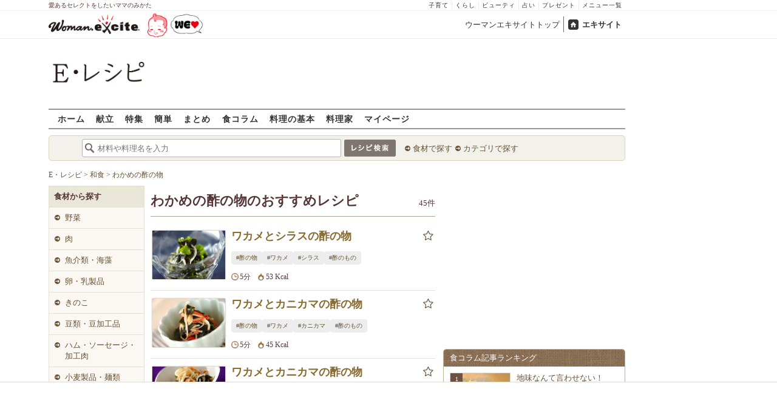

--- FILE ---
content_type: text/html; charset=UTF-8
request_url: https://erecipe.woman.excite.co.jp/tag/vinegared-of-seaweed/
body_size: 18951
content:
<!DOCTYPE html PUBLIC "-//W3C//DTD XHTML 1.0 Transitional//EN" "http://www.w3.org/TR/xhtml1/DTD/xhtml1-transitional.dtd">
<html xmlns="http://www.w3.org/1999/xhtml" xml:lang="ja" lang="ja" dir="ltr" xmlns:og="http://ogp.me/ns#" xmlns:fb="http://ogp.me/ns/fb#">
<head>
<link rel="preconnect" href="https://stats.g.doubleclick.net">
<link rel="preconnect" href="https://www.googletagmanager.com">
<link rel="preconnect" href="https://www.google.co.jp">
<link rel="preconnect" href="https://www.google.com">
<link rel="preconnect" href="https://analytics.google.com">
<link rel="preconnect" href="https://s.eximg.jp">
<link rel="preconnect" href="https://imgc.eximg.jp">
<link rel="preconnect" href="https://image.excite.co.jp">
<link rel="preconnect" href="https://flux-cdn.com">
<link rel="preconnect" href="https://www.googletagservices.com">
<meta name="google-site-verification" content="V7by7hcwM4fu5AcYgTDt9_fq2EihTK9dYWayTLEoVzQ" />
<meta name="viewport" content="width=device-width, initial-scale=1, viewport-fit=cover" />
<meta name="y_key" content="3ae18c7f723aee62">
<meta name="verify-v1" content="E6m2/JdTcAsWbl/Rs6LcHA+4NG2iKwN6s5MPvITMN+M=" />
<meta http-equiv="Content-Type" content="text/html; charset=UTF-8" />
<title>わかめの酢の物のおすすめレシピ・作り方(45件) - E・レシピ[1/3ページ]</title>
<meta name="description" content="わかめの酢の物のおすすめレシピをご紹介。プロが作るレシピだから「きちんと」「おいしく」できちゃうんです。[1/3ページ]" />
<meta name="keywords" content="わかめの酢の物,和食,各国料理,人気,プロ,簡単,作り方,献立,料理,E・レシピ" />
<meta name="referrer" content="unsafe-url">
<meta property="fb:app_id" content="181133748713176">
<meta property="fb:pages" content="180154608775002" />
<meta name="p:domain_verify" content="07b2bf0e60cd291657fd0c8c80b08bf9" />
<link media="screen" href="https://image.excite.co.jp/jp/erecipe/css/main.min.css?1751966750" rel="stylesheet" type="text/css">
<link media="screen" href="//image.excite.co.jp/jp/erecipe/css/jquery-ui-1.10.3.custom.min.css" rel="stylesheet" type="text/css">
<script type="application/ld+json">
              {"@context":"http://schema.org","@type":"ItemList","itemListElement":[{"@type":"ListItem","position":1,"url":"https://erecipe.woman.excite.co.jp/detail/27ea1a4932fc361d53cfb93f6a43da8d.html"},{"@type":"ListItem","position":2,"url":"https://erecipe.woman.excite.co.jp/detail/00d53bb532609e6cfcfb2a547bf8ef0f.html"},{"@type":"ListItem","position":3,"url":"https://erecipe.woman.excite.co.jp/detail/71012a666dd16a34de1e6d29437a31f6.html"},{"@type":"ListItem","position":4,"url":"https://erecipe.woman.excite.co.jp/detail/6dc8e6d79e5f9a1bde86dfa8f756a15b.html"},{"@type":"ListItem","position":5,"url":"https://erecipe.woman.excite.co.jp/detail/05a7a1bc7f1653c29c341ef536f79ea4.html"},{"@type":"ListItem","position":6,"url":"https://erecipe.woman.excite.co.jp/detail/8a6405b2b78a90445d1684d549e0a545.html"},{"@type":"ListItem","position":7,"url":"https://erecipe.woman.excite.co.jp/detail/1bf00276db430b3d85c589e61f1d3581.html"},{"@type":"ListItem","position":8,"url":"https://erecipe.woman.excite.co.jp/detail/4f955dcff8e06af0de547ebaab5ba8f1.html"},{"@type":"ListItem","position":9,"url":"https://erecipe.woman.excite.co.jp/detail/b03d550e1c540f9e9b65c8e7616bb162.html"},{"@type":"ListItem","position":10,"url":"https://erecipe.woman.excite.co.jp/detail/75a2eb187a7cbde9758b1229711d488a.html"},{"@type":"ListItem","position":11,"url":"https://erecipe.woman.excite.co.jp/detail/d3a87556b31add2ea5b807773dfe5d90.html"},{"@type":"ListItem","position":12,"url":"https://erecipe.woman.excite.co.jp/detail/5efefcb5ca535c9d4796f581d06066b9.html"},{"@type":"ListItem","position":13,"url":"https://erecipe.woman.excite.co.jp/detail/05d840dbf240e9bdcb612650c6e322ca.html"},{"@type":"ListItem","position":14,"url":"https://erecipe.woman.excite.co.jp/detail/1804fa3d6ff2956284755da39e6e538f.html"},{"@type":"ListItem","position":15,"url":"https://erecipe.woman.excite.co.jp/detail/6ced3af14f22fa93cc30859d1bb9dc94.html"},{"@type":"ListItem","position":16,"url":"https://erecipe.woman.excite.co.jp/detail/05129cfc4f79ab09b87c5073e6939ad0.html"},{"@type":"ListItem","position":17,"url":"https://erecipe.woman.excite.co.jp/detail/5e25298c6c5f65955290e9bae27bd5f1.html"},{"@type":"ListItem","position":18,"url":"https://erecipe.woman.excite.co.jp/detail/dbe442e6c3a533b1e811c256d3632ae2.html"},{"@type":"ListItem","position":19,"url":"https://erecipe.woman.excite.co.jp/detail/1b49f753c25ec928d762a88efc7fbfe8.html"},{"@type":"ListItem","position":20,"url":"https://erecipe.woman.excite.co.jp/detail/cb64e11a62797aefbf8d61f21c665d62.html"}]}
            </script>
<script type="application/ld+json">
              {"@context":"https://schema.org","@type":"Recipe","mainEntityOfPage":"https://erecipe.woman.excite.co.jp/tag/vinegared-of-seaweed/","name":"わかめの酢の物のおすすめレシピ・作り方(45件)","description":"わかめの酢の物のおすすめレシピをご紹介。プロが作るレシピだから「きちんと」「おいしく」できちゃうんです。","image":{"@type":"ImageObject","url":"https://image.excite.co.jp/jp/erecipe/recipe_thumb/2/7/27ea1a4932fc361d53cfb93f6a43da8d/h/800/2cec1ef320c7cf9f99816255206aedff.jpeg","width":800,"height":529},"publisher":{"@type":"Organization","name":"E・レシピ","logo":{"@type":"ImageObject","url":"https://image.excite.co.jp/jp/erecipe/erecipe_amp_h60.png","width":284,"height":60}},"keywords":"わかめの酢の物"}
            </script>
<link rel="manifest" href="/manifest.json"/>
<script async type="text/javascript" src="/app.js?1751966750"></script>
<script>
var googletag = googletag || {};
googletag.cmd = googletag.cmd || [];
</script>
<script src="https://image.excite.co.jp/jp/ox/gpt/display/pc/erecipe/pc_erecipe_interstitial.js"></script>
<script src="//image.excite.co.jp/jp/ox/gpt/pc_erecipe.js"></script>
<link rel="stylesheet" href="https://image.excite.co.jp/jp/ox/gpt/erecipe.css">
<script type="text/javascript">
                    var bear_loading = new Array("loading", "<img src=https://image.excite.co.jp/jp/erecipe/bear/image/loading.gif>");
                    var bear_sign = new Array("<span style='color:red; font-size:10px'>*</span>");
                </script>
<link rel="shortcut icon" href="https://image.excite.co.jp/jp/recipe/pc/favicon/favicon.ico" />
<link rel="alternate" media="only screen and (max-width: 640px)" href="https://erecipe.woman.excite.co.jp/sp/tag/vinegared-of-seaweed/" />
<style type="text/css">
.ad-aside-billboard,
.ad-aside-rectangle {
margin: 10px 0;
text-align: center;
display: flex;
justify-content: space-evenly;
align-items: center;
}
.ad-aside-billboard {
height: 180px;
min-height: 180px;
}
.ad-aside-rectangle {
min-height: 280px;
}
.ad-aside_other_infeed {
min-height: 102px;
margin-bottom: 20px;
}
.ad-aside_newrecipe_infeed,
.ad-aside_newcolumn_infeed {
display: flex;
align-items: center;
min-height: 84px;
background: url(https://s.eximg.jp/woman/jp/woman/img/common/noad.png) center center/15% auto no-repeat;
}
.ad-aside_newrecipe_infeed > div,
.ad-aside_newcolumn_infeed > div {
width: 100%;
}
.ad-aside_newcolumn_infeed,
.ad-aside_newrecipe_infeed {
margin-bottom: var(--def-space);
}
.gpt_pc_erecipe_mainecolumn_rec_wrap {
display: flex;
justify-content: space-evenly;
width: 100%;
}
#gpt_pc_erecipe_overlay {
display: none;
position: fixed;
bottom: 0;
left: 0;
right: 0;
z-index: 100;
overflow: hidden;
background-color: #fff;
border-top: 1px solid #d6dee5;
width: 100%;
height: 90px;
}
#aniBox {
max-height: 280px;
}
</style>
<link rel="canonical" href="https://erecipe.woman.excite.co.jp/tag/vinegared-of-seaweed/" />
<link rel="next" href="/tag/vinegared-of-seaweed/?page=2" title="next page" />
<link rel="last" href="/tag/vinegared-of-seaweed/?page=3" title="last page" />
<script>(function(w,d,s,l,i){w[l]=w[l]||[];w[l].push({'gtm.start':
new Date().getTime(),event:'gtm.js'});var f=d.getElementsByTagName(s)[0],
j=d.createElement(s),dl=l!='dataLayer'?'&l='+l:'';j.async=true;j.src=
'https://www.googletagmanager.com/gtm.js?id='+i+dl;f.parentNode.insertBefore(j,f);
})(window,document,'script','dataLayer','GTM-T6RBMCD');</script>
<script async src="https://www.googletagmanager.com/gtag/js?id=G-EMKETDG1HE"></script>
<script>
window.dataLayer = window.dataLayer || [];
function gtag(){dataLayer.push(arguments);}
gtag('js', new Date());
var ga4Params = {
'user_status': 'Eレシピ/未ログイン',
};
var pathnameMatch = location.pathname.match('^(?:\/sp)?(/[a-zA-Z\-_]*/)');
ga4Params.content_group = pathnameMatch !== null && pathnameMatch[1] !== null ? pathnameMatch[1] : '/';
gtag('config', 'G-EMKETDG1HE', ga4Params);
var sendEvent = function (category, action, label) {
gtag('event', action, {'event_category': category, 'event_label': label});
};
var logEvent = function (eventName, eventParams) {
gtag('event', eventName, eventParams);
};
var sendImpression = function (category, action, label) {
if (category === undefined || action === undefined || label === undefined) {
return;
}
gtag('event', action, {'event_category': category, 'event_label': label, 'non_interaction': true});
};
</script>
</head>
<body>
<noscript><iframe src="https://www.googletagmanager.com/ns.html?id=GTM-T6RBMCD"
height="0" width="0" style="display:none;visibility:hidden"></iframe></noscript>
<!--wrap-->
<div id="wrap">
<div id="headerwrapper">
<div id="header_line">
<div class="header_inner_width">
<span>愛あるセレクトをしたいママのみかた</span>
<ul id="service_link">
<li><a href="https://woman.excite.co.jp/child/" onclick="sendEvent('PC_Header', 'Upperlinks', '子育て');">子育て</a></li>
<li><a href="https://woman.excite.co.jp/lifestyle/" onclick="sendEvent('PC_Header', 'Upperlinks', 'くらし');">くらし</a></li>
<li><a href="https://woman.excite.co.jp/beauty/" onclick="sendEvent('PC_Header', 'Upperlinks', 'ビューティ');">ビューティ</a></li>
<li><a href="https://fortune.woman.excite.co.jp" onclick="sendEvent('PC_Header', 'Upperlinks', '占い');">占い</a></li>
<li><a href="https://woman.excite.co.jp/present/" onclick="sendEvent('PC_Header', 'Upperlinks', 'プレゼント');">プレゼント</a></li>
<li><a href="https://woman.excite.co.jp/sitemap/" onclick="sendEvent('PC_Header', 'Upperlinks', 'メニュー一覧');">メニュー一覧</a></li>
</ul>
</div>
</div>
<div id="header">
<div id="common_header">
<a href="https://woman.excite.co.jp/" id="logo"><img src="//image.excite.co.jp/jp/woman/110829/header/header_logo_content.gif" alt="ウーマンエキサイト - woman.excite -" width="150" border="0" class=""></a><a href="https://woman.excite.co.jp/welovebaby/" style="display:block;position:absolute;left:160px;top:3px" onclick="sendEvent('PC_Header', 'WeLove_Logo', 'Link');"><img src="//s.eximg.jp/woman/jp/welove/img/welove_link.png" alt="「WEラブ赤ちゃん」プロジェクト" height="40px"></a>
<ul id="exControl">
<li><a href="https://woman.excite.co.jp/">ウーマンエキサイトトップ</a></li>
<li class="home"><a href="https://www.excite.co.jp">エキサイト</a></li>
</ul>
</div>
</div>
</div>            </div>
<div id="subservicelogo_wrap">
<a href="/" class="serviceLogo"><img src="https://image.excite.co.jp/jp/erecipe/erecipe_2016.png" alt="Ｅ・レシピ" height="34" /></a>
<div class="fR">
<div id="gpt_pc_erecipe_banner">
</div>
</div>
</div>
<div id="subnavi" class="ovH">
<ul>
<li><a href="/" >ホーム</a></li>
<li>
<a href="/menu/" >献立</a>
</li>
<li>
<a href="/features/" >特集</a>
</li>
<li>
<a href="/easy/" >簡単</a>
</li>
<li>
<a href="/matome/" >まとめ</a>
</li>
<li>
<a href="/article/" >食コラム</a>
</li>
<li>
<a href="/basic/" >料理の基本</a>
</li>
<li>
<a href="/profile/" >料理家</a>
</li>
<li>
<a href="/my/" >マイページ</a>
</li>
</ul>
</div>
<!--search_sub-->
<div id="search_sub_wrap">
<div id="search_sub" >
<div class="srcbox">
<div class="fL">
<form action="/search/" method="get" name="headerForm" onSubmit="return searchRecipeHeaderForm(document.headerForm, document.form);">
<input type="text" id="header_search_word" name="word"  placeholder="材料や料理名を入力" class="search_word" autocomplete="off">
<input name="submit" value="レシピ検索" type="image" src="https://image.excite.co.jp/jp/erecipe/search_btn_amu.png" />
</form>
</div>
<div class="fL">
<ul id="sch_inner">
<li><a href="/food/" onclick="sendEvent('common', 'searchbox', 'material');">食材で探す</a></li>
<li><a href="/category/" onclick="sendEvent('common', 'searchbox', 'conditions');">カテゴリで探す</a></li>
</ul>
</div>
</div>
</div>
</div>
<div id="content">
<div id="main">
<div id="bread_box">
<div id="bread">
<ol itemscope itemtype="https://schema.org/BreadcrumbList">
<li itemprop="itemListElement" itemscope itemtype="https://schema.org/ListItem">
<a itemprop="item" href="/">
<span itemprop="name">E・レシピ</span>
</a>
<meta itemprop="position" content="1"/>
&gt;         </li>
<li itemprop="itemListElement" itemscope itemtype="https://schema.org/ListItem">
<a itemprop="item" href="/tag-group/japanesefood/">
<span itemprop="name">和食</span>
</a>
<meta itemprop="position" content="2"/>
&gt;         </li>
<li itemprop="itemListElement" itemscope itemtype="https://schema.org/ListItem">
<a itemprop="item" href="/tag/vinegared-of-seaweed/">
<span itemprop="name">わかめの酢の物</span>
</a>
<meta itemprop="position" content="3"/>
</li>
</ol>        </div>
</div>
<div id="left_column">
<div id="srch_tool" class="side_foodlist">
<ul class="first">
<li>
<span class="selected">食材から探す</span>
<dl>
<dt><a href="/tag-group/vegetables/" class="mR10">野菜</a>
</dt>
</dl>
<dl>
<dt><a href="/tag-group/meat/" class="mR10">肉</a>
</dt>
</dl>
<dl>
<dt><a href="/tag-group/seafood/" class="mR10">魚介類・海藻</a>
</dt>
</dl>
<dl>
<dt><a href="/tag-group/eggs-dairy-products/" class="mR10">卵・乳製品</a>
</dt>
</dl>
<dl>
<dt><a href="/tag-group/mushrooms/" class="mR10">きのこ</a>
</dt>
</dl>
<dl>
<dt><a href="/tag-group/beans-processed-beans/" class="mR10">豆類・豆加工品</a>
</dt>
</dl>
<dl>
<dt><a href="/tag-group/processed-meat/" class="mR10">ハム・ソーセージ・加工肉</a>
</dt>
</dl>
<dl>
<dt><a href="/tag-group/wheat-noodles/" class="mR10">小麦製品・麺類</a>
</dt>
</dl>
<dl>
<dt><a href="/tag-group/dried-foods/" class="mR10">乾物</a>
</dt>
</dl>
<dl>
<dt><a href="/tag-group/flour/" class="mR10">粉類</a>
</dt>
</dl>
<dl>
<dt><a href="/tag-group/canned-foods/" class="mR10">缶詰・瓶詰・佃煮</a>
</dt>
</dl>
<dl>
<dt><a href="/tag-group/paste/" class="mR10">練り物</a>
</dt>
</dl>
<dl>
<dt><a href="/tag-group/pickles/" class="mR10">漬物</a>
</dt>
</dl>
<dl>
<dt><a href="/tag-group/pre-made-dishes/" class="mR10">既製品・惣菜</a>
</dt>
</dl>
<dl>
<dt><a href="/tag-group/fruits/" class="mR10">果物</a>
</dt>
</dl>
<dl>
<dt><a href="/tag-group/jams-dried-fruit/" class="mR10">ジャム・ドライフルーツ</a>
</dt>
</dl>
<dl>
<dt><a href="/tag-group/nuts-seeds/" class="mR10">実・種・ナッツ</a>
</dt>
</dl>
<dl>
<dt><a href="/tag-group/spices-herbs/" class="mR10">スパイス・ハーブ</a>
</dt>
</dl>
<dl>
<dt><a href="/tag-group/confectionery/" class="mR10">菓子・製菓材料</a>
</dt>
</dl>
<dl>
<dt><a href="/tag-group/beverages/" class="mR10">飲料・お茶・コーヒー・酒</a>
</dt>
</dl>
<dl>
<dt><a href="/tag-group/dauzu-tofu/" class="mR10">豆腐・大豆加工品</a>
</dt>
</dl>
<dl>
<dt><a href="/tag-group/mochi-rice/" class="mR10">米・餅・穀類</a>
</dt>
</dl>
<dl>
<dt><a href="/tag-group/liquor/" class="mR10">酒類</a>
</dt>
</dl>
<dl>
<dt><a href="/tag-group/seasonings/" class="mR10">調味料</a>
</dt>
</dl>
<dl>
<dt><a href="/tag-group/sweetener/" class="mR10">甘味料</a>
</dt>
</dl>
</li>
</ul>
<ul class="first">
<li>
<span class="selected">料理名から探す</span>
<dl>
<dt><a href="/tag-group/soy-products-dish/" class="mR10">豆腐・大豆料理</a>
</dt>
</dl>
<dl>
<dt><a href="/tag-group/salads/" class="mR10">サラダ</a>
</dt>
</dl>
<dl>
<dt><a href="/tag-group/ricebowls/" class="mR10">丼</a>
</dt>
</dl>
<dl>
<dt><a href="/tag-group/pasta-dish/" class="mR10">パスタ・スパゲッティ</a>
</dt>
</dl>
<dl>
<dt><a href="/tag-group/egdishes/" class="mR10">卵料理</a>
</dt>
</dl>
<dl>
<dt><a href="/tag-group/standardmenu/" class="mR10">定番おかず</a>
</dt>
</dl>
<dl>
<dt><a href="/tag-group/snacks/" class="mR10">おつまみ・小鉢</a>
</dt>
</dl>
<dl>
<dt><a href="/tag-group/friedfood/" class="mR10">揚げもの</a>
</dt>
</dl>
<dl>
<dt><a href="/tag-group/soups/" class="mR10">汁もの・スープ</a>
</dt>
</dl>
<dl>
<dt><a href="/tag-group/stirfriedfood/" class="mR10">炒めもの</a>
</dt>
</dl>
<dl>
<dt><a href="/tag-group/simmereddishes/" class="mR10">煮もの</a>
</dt>
</dl>
<dl>
<dt><a href="/tag-group/flourdishes/" class="mR10">粉物料理</a>
</dt>
</dl>
<dl>
<dt><a href="/tag-group/meat-dishes/" class="mR10">肉料理</a>
</dt>
</dl>
<dl>
<dt><a href="/tag-group/poultry-dishes/" class="mR10">鶏肉料理</a>
</dt>
</dl>
<dl>
<dt><a href="/tag-group/seafood-dishes/" class="mR10">魚介料理</a>
</dt>
</dl>
<dl>
<dt><a href="/tag-group/vegetable-dishes/" class="mR10">野菜料理</a>
</dt>
</dl>
<dl>
<dt><a href="/tag-group/noodles/" class="mR10">麺料理</a>
</dt>
</dl>
<dl>
<dt><a href="/tag-group/sweets/" class="mR10">お菓子・デザート</a>
</dt>
</dl>
<dl>
<dt><a href="/tag-group/breads/" class="mR10">パン・惣菜パン</a>
</dt>
</dl>
<dl>
<dt><a href="/tag-group/sauces/" class="mR10">タレ・ソース・ドレッシング</a>
</dt>
</dl>
<dl>
<dt><a href="/tag-group/hotpots/" class="mR10">鍋</a>
</dt>
</dl>
<dl>
<dt><a href="/tag-group/drink/" class="mR10">飲み物</a>
</dt>
</dl>
<dl>
<dt><a href="/tag-group/sushi-onigiri/" class="mR10">寿司・おにぎり</a>
</dt>
</dl>
<dl>
<dt><a href="/tag-group/curry/" class="mR10">カレー</a>
</dt>
</dl>
<dl>
<dt><a href="/tag-group/gratin-doria/" class="mR10">グラタン・ドリア</a>
</dt>
</dl>
<dl>
<dt><a href="/tag-group/rice-menu/" class="mR10">ごはんもの</a>
</dt>
</dl>
</li>
</ul>
<ul class="first">
<li>
<span class="selected">シーン・テーマから探す</span>
<dl>
<dt><a href="/tag-group/scenes/" class="mR10">シーン</a>
</dt>
</dl>
<dl>
<dt><a href="/tag-group/theme/" class="mR10">テーマ</a>
</dt>
</dl>
<dl>
<dt><a href="/tag-group/seasonalevents/" class="mR10">季節の行事・イベント</a>
</dt>
</dl>
<dl>
<dt><a href="/tag-group/healthy/" class="mR10">健康・ヘルシー</a>
</dt>
</dl>
<dl>
<dt><a href="/tag-group/outdoor-food/" class="mR10">アウトドア</a>
</dt>
</dl>
<dl>
<dt><a href="/tag-group/quick/" class="mR10">時短・簡単・作り置き</a>
</dt>
</dl>
<dl>
<dt><a href="/tag-group/mass-consumption/" class="mR10">大量消費</a>
</dt>
</dl>
</li>
</ul>
<ul class="first">
<li>
<span class="selected">味付けから探す</span>
<dl>
<dt><a href="/tag-group/japanesestyle/" class="mR10">和風の味付け</a>
</dt>
</dl>
<dl>
<dt><a href="/tag-group/western/" class="mR10">洋風の味付け</a>
</dt>
</dl>
<dl>
<dt><a href="/tag-group/chinese/" class="mR10">中華風の味付け</a>
</dt>
</dl>
<dl>
<dt><a href="/tag-group/ethnic/" class="mR10">エスニック風の味付け</a>
</dt>
</dl>
</li>
</ul>
<ul class="first">
<li>
<span class="selected">各国料理から探す</span>
<dl>
<dt><a href="/tag-group/japanesefood/" class="mR10">和食</a>
</dt>
</dl>
<dl>
<dt><a href="/tag-group/westernfood/" class="mR10">洋食</a>
</dt>
</dl>
<dl>
<dt><a href="/tag-group/chinesefood/" class="mR10">中華料理</a>
</dt>
</dl>
<dl>
<dt><a href="/tag-group/other-european-cuisine/" class="mR10">その他ヨーロッパ料理</a>
</dt>
</dl>
<dl>
<dt><a href="/tag-group/italian-cuisine/" class="mR10">イタリア料理</a>
</dt>
</dl>
<dl>
<dt><a href="/tag-group/french-cuisine/" class="mR10">フランス料理</a>
</dt>
</dl>
<dl>
<dt><a href="/tag-group/spanish-cuisine/" class="mR10">スペイン料理</a>
</dt>
</dl>
<dl>
<dt><a href="/tag-group/british-cuisine/" class="mR10">イギリス料理</a>
</dt>
</dl>
<dl>
<dt><a href="/tag-group/german-cuisine/" class="mR10">ドイツ料理</a>
</dt>
</dl>
<dl>
<dt><a href="/tag-group/korean-cuisine/" class="mR10">韓国料理</a>
</dt>
</dl>
<dl>
<dt><a href="/tag-group/thai-cuisine/" class="mR10">タイ料理</a>
</dt>
</dl>
<dl>
<dt><a href="/tag-group/other-asian-cuisine/" class="mR10">その他アジア料理</a>
</dt>
</dl>
<dl>
<dt><a href="/tag-group/indian-cuisine/" class="mR10">インド料理</a>
</dt>
</dl>
<dl>
<dt><a href="/tag-group/american-cuisine/" class="mR10">アメリカ料理</a>
</dt>
</dl>
<dl>
<dt><a href="/tag-group/mexican-cuisine/" class="mR10">メキシコ料理</a>
</dt>
</dl>
</li>
</ul>
<ul class="first">
<li>
<span class="selected">調理グッズ・家電から探す</span>
<dl>
<dt><a href="/tag-group/pan/" class="mR10">鍋・フライパン</a>
</dt>
</dl>
<dl>
<dt><a href="/tag-group/kitchenware/" class="mR10">調理家電</a>
</dt>
</dl>
</li>
</ul>
</div>
</div>
<div id="result">
<div class="title">
<h1>わかめの酢の物のおすすめレシピ</h1>
<span class="add fr">45件</span>
</div>
<div id="searchRslt" class="mT10">
<ul>
<li>
<a href="/detail/27ea1a4932fc361d53cfb93f6a43da8d.html"><img src="https://image.excite.co.jp/jp/erecipe/place-hold.gif"
data-src="https://image.excite.co.jp/feed/erecipe/recipe/2/7/27ea1a4932fc361d53cfb93f6a43da8d/180/2cec1ef320c7cf9f99816255206aedff.jpeg" border="0" width="120"
class="thmb fl lazy" alt="ワカメとシラスの酢の物"></a>
<div class="detail_box">
<div class="ovH">
<h2>
<a href="/detail/27ea1a4932fc361d53cfb93f6a43da8d.html" class="recipename">ワカメとシラスの酢の物</a>
</h2>
<div class="posrltv">
<div id="bookmark_link_27ea1a4932fc361d53cfb93f6a43da8d">
<a href="javascript:void(0)" onclick="
sendEvent('Pc_Food', 'list_favorite', 'ワカメとシラスの酢の物');
LoginBox.show('bookmark', 'ワカメとシラスの酢の物');
return false;
">
<i class="i icon-star_line fs13" aria-hidden="true"></i>
</a>
</div>
</div>
<script>
var gaCategory = 'Pc_Food';
</script>
</div>
<ul class="in-list-tagcloud clear">
<li class="in-list-tagcloud__item">
<a href="/sp/tag/pickled-dish/"
onclick="sendEvent('Sp_Tag-Group','タグ','わかめの酢の物-酢の物');"
class="in-list-tagcloud__link">
#酢の物
</a>
</li>
<li class="in-list-tagcloud__item">
<a href="/sp/tag/wakame/"
onclick="sendEvent('Sp_Tag-Group','タグ','わかめの酢の物-ワカメ');"
class="in-list-tagcloud__link">
#ワカメ
</a>
</li>
<li class="in-list-tagcloud__item">
<a href="/sp/tag/whitebait/"
onclick="sendEvent('Sp_Tag-Group','タグ','わかめの酢の物-シラス');"
class="in-list-tagcloud__link">
#シラス
</a>
</li>
<li class="in-list-tagcloud__item">
<a href="/sp/tag/vinegar-dishes/"
onclick="sendEvent('Sp_Tag-Group','タグ','わかめの酢の物-酢のもの');"
class="in-list-tagcloud__link">
#酢のもの
</a>
</li>
</ul>
<ul class="subinfo clear fR">
<li class="addtxt01 cook_time">
5分
</li>
<li class="addtxt01 calories_icon">53
Kcal</li>
</ul>
</div>
<!--detail_box end-->
</li>
<li>
<a href="/detail/00d53bb532609e6cfcfb2a547bf8ef0f.html"><img src="https://image.excite.co.jp/jp/erecipe/place-hold.gif"
data-src="https://image.excite.co.jp/feed/erecipe/recipe/0/0/00d53bb532609e6cfcfb2a547bf8ef0f/180/ae213d626b29d2f7c120035af3c11bd0.jpeg" border="0" width="120"
class="thmb fl lazy" alt="ワカメとカニカマの酢の物"></a>
<div class="detail_box">
<div class="ovH">
<h2>
<a href="/detail/00d53bb532609e6cfcfb2a547bf8ef0f.html" class="recipename">ワカメとカニカマの酢の物</a>
</h2>
<div class="posrltv">
<div id="bookmark_link_00d53bb532609e6cfcfb2a547bf8ef0f">
<a href="javascript:void(0)" onclick="
sendEvent('Pc_Food', 'list_favorite', 'ワカメとカニカマの酢の物');
LoginBox.show('bookmark', 'ワカメとカニカマの酢の物');
return false;
">
<i class="i icon-star_line fs13" aria-hidden="true"></i>
</a>
</div>
</div>
<script>
var gaCategory = 'Pc_Food';
</script>
</div>
<ul class="in-list-tagcloud clear">
<li class="in-list-tagcloud__item">
<a href="/sp/tag/pickled-dish/"
onclick="sendEvent('Sp_Tag-Group','タグ','わかめの酢の物-酢の物');"
class="in-list-tagcloud__link">
#酢の物
</a>
</li>
<li class="in-list-tagcloud__item">
<a href="/sp/tag/wakame/"
onclick="sendEvent('Sp_Tag-Group','タグ','わかめの酢の物-ワカメ');"
class="in-list-tagcloud__link">
#ワカメ
</a>
</li>
<li class="in-list-tagcloud__item">
<a href="/sp/tag/imitation-crab-kamaboko/"
onclick="sendEvent('Sp_Tag-Group','タグ','わかめの酢の物-カニカマ');"
class="in-list-tagcloud__link">
#カニカマ
</a>
</li>
<li class="in-list-tagcloud__item">
<a href="/sp/tag/vinegar-dishes/"
onclick="sendEvent('Sp_Tag-Group','タグ','わかめの酢の物-酢のもの');"
class="in-list-tagcloud__link">
#酢のもの
</a>
</li>
</ul>
<ul class="subinfo clear fR">
<li class="addtxt01 cook_time">
5分
</li>
<li class="addtxt01 calories_icon">45
Kcal</li>
</ul>
</div>
<!--detail_box end-->
</li>
<li>
<a href="/detail/71012a666dd16a34de1e6d29437a31f6.html"><img src="https://image.excite.co.jp/jp/erecipe/place-hold.gif"
data-src="https://image.excite.co.jp/feed/erecipe/recipe/7/1/71012a666dd16a34de1e6d29437a31f6/180/489ff8737b17c61d13b3cbf80ccafa9b.jpeg" border="0" width="120"
class="thmb fl lazy" alt="ワカメとカニカマの酢の物"></a>
<div class="detail_box">
<div class="ovH">
<h2>
<a href="/detail/71012a666dd16a34de1e6d29437a31f6.html" class="recipename">ワカメとカニカマの酢の物</a>
</h2>
<div class="posrltv">
<div id="bookmark_link_71012a666dd16a34de1e6d29437a31f6">
<a href="javascript:void(0)" onclick="
sendEvent('Pc_Food', 'list_favorite', 'ワカメとカニカマの酢の物');
LoginBox.show('bookmark', 'ワカメとカニカマの酢の物');
return false;
">
<i class="i icon-star_line fs13" aria-hidden="true"></i>
</a>
</div>
</div>
<script>
var gaCategory = 'Pc_Food';
</script>
</div>
<ul class="in-list-tagcloud clear">
<li class="in-list-tagcloud__item">
<a href="/sp/tag/imitation-crab-kamaboko/"
onclick="sendEvent('Sp_Tag-Group','タグ','わかめの酢の物-カニカマ');"
class="in-list-tagcloud__link">
#カニカマ
</a>
</li>
<li class="in-list-tagcloud__item">
<a href="/sp/tag/pickled-dish/"
onclick="sendEvent('Sp_Tag-Group','タグ','わかめの酢の物-酢の物');"
class="in-list-tagcloud__link">
#酢の物
</a>
</li>
<li class="in-list-tagcloud__item">
<a href="/sp/tag/wakame/"
onclick="sendEvent('Sp_Tag-Group','タグ','わかめの酢の物-ワカメ');"
class="in-list-tagcloud__link">
#ワカメ
</a>
</li>
<li class="in-list-tagcloud__item">
<a href="/sp/tag/vinegar-dishes/"
onclick="sendEvent('Sp_Tag-Group','タグ','わかめの酢の物-酢のもの');"
class="in-list-tagcloud__link">
#酢のもの
</a>
</li>
</ul>
<ul class="subinfo clear fR">
<li class="addtxt01 cook_time">
5分
</li>
<li class="addtxt01 calories_icon">58
Kcal</li>
</ul>
</div>
<!--detail_box end-->
</li>
<li>
<a href="/detail/6dc8e6d79e5f9a1bde86dfa8f756a15b.html"><img src="https://image.excite.co.jp/jp/erecipe/place-hold.gif"
data-src="https://image.excite.co.jp/feed/erecipe/recipe/6/d/6dc8e6d79e5f9a1bde86dfa8f756a15b/180/3042a1f214002943c124df155e0c24ef.jpeg" border="0" width="120"
class="thmb fl lazy" alt="ワカメと麩の即席酢の物"></a>
<div class="detail_box">
<div class="ovH">
<h2>
<a href="/detail/6dc8e6d79e5f9a1bde86dfa8f756a15b.html" class="recipename">ワカメと麩の即席酢の物</a>
</h2>
<div class="posrltv">
<div id="bookmark_link_6dc8e6d79e5f9a1bde86dfa8f756a15b">
<a href="javascript:void(0)" onclick="
sendEvent('Pc_Food', 'list_favorite', 'ワカメと麩の即席酢の物');
LoginBox.show('bookmark', 'ワカメと麩の即席酢の物');
return false;
">
<i class="i icon-star_line fs13" aria-hidden="true"></i>
</a>
</div>
</div>
<script>
var gaCategory = 'Pc_Food';
</script>
</div>
<ul class="in-list-tagcloud clear">
<li class="in-list-tagcloud__item">
<a href="/sp/tag/pickled-dish/"
onclick="sendEvent('Sp_Tag-Group','タグ','わかめの酢の物-酢の物');"
class="in-list-tagcloud__link">
#酢の物
</a>
</li>
<li class="in-list-tagcloud__item">
<a href="/sp/tag/wakame/"
onclick="sendEvent('Sp_Tag-Group','タグ','わかめの酢の物-ワカメ');"
class="in-list-tagcloud__link">
#ワカメ
</a>
</li>
<li class="in-list-tagcloud__item">
<a href="/sp/tag/vinegar-dishes/"
onclick="sendEvent('Sp_Tag-Group','タグ','わかめの酢の物-酢のもの');"
class="in-list-tagcloud__link">
#酢のもの
</a>
</li>
</ul>
<ul class="subinfo clear fR">
<li class="addtxt01 cook_time">
10分
</li>
<li class="addtxt01 calories_icon">45
Kcal</li>
</ul>
</div>
<!--detail_box end-->
</li>
<li>
<a href="/detail/05a7a1bc7f1653c29c341ef536f79ea4.html"><img src="https://image.excite.co.jp/jp/erecipe/place-hold.gif"
data-src="https://image.excite.co.jp/feed/erecipe/recipe/0/5/05a7a1bc7f1653c29c341ef536f79ea4/180/f54ee38fa14a806b38fec1de2db34dca.jpeg" border="0" width="120"
class="thmb fl lazy" alt="キュウリとワカメの酢の物"></a>
<div class="detail_box">
<div class="ovH">
<h2>
<a href="/detail/05a7a1bc7f1653c29c341ef536f79ea4.html" class="recipename">キュウリとワカメの酢の物</a>
</h2>
<div class="posrltv">
<div id="bookmark_link_05a7a1bc7f1653c29c341ef536f79ea4">
<a href="javascript:void(0)" onclick="
sendEvent('Pc_Food', 'list_favorite', 'キュウリとワカメの酢の物');
LoginBox.show('bookmark', 'キュウリとワカメの酢の物');
return false;
">
<i class="i icon-star_line fs13" aria-hidden="true"></i>
</a>
</div>
</div>
<script>
var gaCategory = 'Pc_Food';
</script>
</div>
<ul class="in-list-tagcloud clear">
<li class="in-list-tagcloud__item">
<a href="/sp/tag/vinegar-dishes/"
onclick="sendEvent('Sp_Tag-Group','タグ','わかめの酢の物-酢のもの');"
class="in-list-tagcloud__link">
#酢のもの
</a>
</li>
<li class="in-list-tagcloud__item">
<a href="/sp/tag/cucumber-of-vinegared/"
onclick="sendEvent('Sp_Tag-Group','タグ','わかめの酢の物-きゅうりの酢の物');"
class="in-list-tagcloud__link">
#きゅうりの酢の物
</a>
</li>
<li class="in-list-tagcloud__item">
<a href="/sp/tag/wakame/"
onclick="sendEvent('Sp_Tag-Group','タグ','わかめの酢の物-ワカメ');"
class="in-list-tagcloud__link">
#ワカメ
</a>
</li>
<li class="in-list-tagcloud__item">
<a href="/sp/tag/cucumber/"
onclick="sendEvent('Sp_Tag-Group','タグ','わかめの酢の物-キュウリ');"
class="in-list-tagcloud__link">
#キュウリ
</a>
</li>
<li class="in-list-tagcloud__item">
<a href="/sp/tag/pickled-dish/"
onclick="sendEvent('Sp_Tag-Group','タグ','わかめの酢の物-酢の物');"
class="in-list-tagcloud__link">
#酢の物
</a>
</li>
</ul>
<ul class="subinfo clear fR">
<li class="addtxt01 cook_time">
15分
</li>
<li class="addtxt01 calories_icon">30
Kcal</li>
</ul>
</div>
<!--detail_box end-->
</li>
<li>
<a href="/detail/8a6405b2b78a90445d1684d549e0a545.html"><img src="https://image.excite.co.jp/jp/erecipe/place-hold.gif"
data-src="https://image.excite.co.jp/feed/erecipe/recipe/8/a/8a6405b2b78a90445d1684d549e0a545/180/1323d03b555ff4e2fc7bd36be8843722.jpeg" border="0" width="120"
class="thmb fl lazy" alt="レタスとワカメの酢の物"></a>
<div class="detail_box">
<div class="ovH">
<h2>
<a href="/detail/8a6405b2b78a90445d1684d549e0a545.html" class="recipename">レタスとワカメの酢の物</a>
</h2>
<div class="posrltv">
<div id="bookmark_link_8a6405b2b78a90445d1684d549e0a545">
<a href="javascript:void(0)" onclick="
sendEvent('Pc_Food', 'list_favorite', 'レタスとワカメの酢の物');
LoginBox.show('bookmark', 'レタスとワカメの酢の物');
return false;
">
<i class="i icon-star_line fs13" aria-hidden="true"></i>
</a>
</div>
</div>
<script>
var gaCategory = 'Pc_Food';
</script>
</div>
<ul class="in-list-tagcloud clear">
<li class="in-list-tagcloud__item">
<a href="/sp/tag/pickled-dish/"
onclick="sendEvent('Sp_Tag-Group','タグ','わかめの酢の物-酢の物');"
class="in-list-tagcloud__link">
#酢の物
</a>
</li>
<li class="in-list-tagcloud__item">
<a href="/sp/tag/wakame/"
onclick="sendEvent('Sp_Tag-Group','タグ','わかめの酢の物-ワカメ');"
class="in-list-tagcloud__link">
#ワカメ
</a>
</li>
<li class="in-list-tagcloud__item">
<a href="/sp/tag/vinegar-dishes/"
onclick="sendEvent('Sp_Tag-Group','タグ','わかめの酢の物-酢のもの');"
class="in-list-tagcloud__link">
#酢のもの
</a>
</li>
<li class="in-list-tagcloud__item">
<a href="/sp/tag/lettuce/"
onclick="sendEvent('Sp_Tag-Group','タグ','わかめの酢の物-レタス');"
class="in-list-tagcloud__link">
#レタス
</a>
</li>
<li class="in-list-tagcloud__item">
<a href="/sp/tag/lettuce-consumption/"
onclick="sendEvent('Sp_Tag-Group','タグ','わかめの酢の物-レタス大量消費');"
class="in-list-tagcloud__link">
#レタス大量消費
</a>
</li>
</ul>
<ul class="subinfo clear fR">
<li class="addtxt01 cook_time">
15分
</li>
<li class="addtxt01 calories_icon">22
Kcal</li>
</ul>
</div>
<!--detail_box end-->
</li>
<li>
<a href="/detail/1bf00276db430b3d85c589e61f1d3581.html"><img src="https://image.excite.co.jp/jp/erecipe/place-hold.gif"
data-src="https://image.excite.co.jp/feed/erecipe/recipe/1/b/1bf00276db430b3d85c589e61f1d3581/180/55a04ab6fdfab8aa92d003c5c83cdbe5.jpeg" border="0" width="120"
class="thmb fl lazy" alt="鶏とワカメの酢の物"></a>
<div class="detail_box">
<div class="ovH">
<h2>
<a href="/detail/1bf00276db430b3d85c589e61f1d3581.html" class="recipename">鶏とワカメの酢の物</a>
</h2>
<div class="posrltv">
<div id="bookmark_link_1bf00276db430b3d85c589e61f1d3581">
<a href="javascript:void(0)" onclick="
sendEvent('Pc_Food', 'list_favorite', '鶏とワカメの酢の物');
LoginBox.show('bookmark', '鶏とワカメの酢の物');
return false;
">
<i class="i icon-star_line fs13" aria-hidden="true"></i>
</a>
</div>
</div>
<script>
var gaCategory = 'Pc_Food';
</script>
</div>
<ul class="in-list-tagcloud clear">
<li class="in-list-tagcloud__item">
<a href="/sp/tag/pickled-dish/"
onclick="sendEvent('Sp_Tag-Group','タグ','わかめの酢の物-酢の物');"
class="in-list-tagcloud__link">
#酢の物
</a>
</li>
<li class="in-list-tagcloud__item">
<a href="/sp/tag/vinegar-dishes/"
onclick="sendEvent('Sp_Tag-Group','タグ','わかめの酢の物-酢のもの');"
class="in-list-tagcloud__link">
#酢のもの
</a>
</li>
<li class="in-list-tagcloud__item">
<a href="/sp/tag/wakame/"
onclick="sendEvent('Sp_Tag-Group','タグ','わかめの酢の物-ワカメ');"
class="in-list-tagcloud__link">
#ワカメ
</a>
</li>
</ul>
<ul class="subinfo clear fR">
<li class="addtxt01 cook_time">
20分
</li>
<li class="addtxt01 calories_icon">198
Kcal</li>
</ul>
</div>
<!--detail_box end-->
</li>
<li>
<a href="/detail/4f955dcff8e06af0de547ebaab5ba8f1.html"><img src="https://image.excite.co.jp/jp/erecipe/place-hold.gif"
data-src="https://image.excite.co.jp/feed/erecipe/recipe/4/f/4f955dcff8e06af0de547ebaab5ba8f1/180/f095bbca6245f46f045a8333d19d9984.jpeg" border="0" width="120"
class="thmb fl lazy" alt="キュウリとワカメの酢の物"></a>
<div class="detail_box">
<div class="ovH">
<h2>
<a href="/detail/4f955dcff8e06af0de547ebaab5ba8f1.html" class="recipename">キュウリとワカメの酢の物</a>
</h2>
<div class="posrltv">
<div id="bookmark_link_4f955dcff8e06af0de547ebaab5ba8f1">
<a href="javascript:void(0)" onclick="
sendEvent('Pc_Food', 'list_favorite', 'キュウリとワカメの酢の物');
LoginBox.show('bookmark', 'キュウリとワカメの酢の物');
return false;
">
<i class="i icon-star_line fs13" aria-hidden="true"></i>
</a>
</div>
</div>
<script>
var gaCategory = 'Pc_Food';
</script>
</div>
<ul class="in-list-tagcloud clear">
<li class="in-list-tagcloud__item">
<a href="/sp/tag/pickled-dish/"
onclick="sendEvent('Sp_Tag-Group','タグ','わかめの酢の物-酢の物');"
class="in-list-tagcloud__link">
#酢の物
</a>
</li>
<li class="in-list-tagcloud__item">
<a href="/sp/tag/wakame/"
onclick="sendEvent('Sp_Tag-Group','タグ','わかめの酢の物-ワカメ');"
class="in-list-tagcloud__link">
#ワカメ
</a>
</li>
<li class="in-list-tagcloud__item">
<a href="/sp/tag/cucumber-of-vinegared/"
onclick="sendEvent('Sp_Tag-Group','タグ','わかめの酢の物-きゅうりの酢の物');"
class="in-list-tagcloud__link">
#きゅうりの酢の物
</a>
</li>
<li class="in-list-tagcloud__item">
<a href="/sp/tag/cucumber/"
onclick="sendEvent('Sp_Tag-Group','タグ','わかめの酢の物-キュウリ');"
class="in-list-tagcloud__link">
#キュウリ
</a>
</li>
<li class="in-list-tagcloud__item">
<a href="/sp/tag/vinegar-dishes/"
onclick="sendEvent('Sp_Tag-Group','タグ','わかめの酢の物-酢のもの');"
class="in-list-tagcloud__link">
#酢のもの
</a>
</li>
</ul>
<ul class="subinfo clear fR">
<li class="addtxt01 cook_time">
15分
</li>
<li class="addtxt01 calories_icon">20
Kcal</li>
</ul>
</div>
<!--detail_box end-->
</li>
<li>
<a href="/detail/b03d550e1c540f9e9b65c8e7616bb162.html"><img src="https://image.excite.co.jp/jp/erecipe/place-hold.gif"
data-src="https://image.excite.co.jp/feed/erecipe/recipe/b/0/b03d550e1c540f9e9b65c8e7616bb162/180/eac0aab98f461e28d1f0623b4e17f17a.jpeg" border="0" width="120"
class="thmb fl lazy" alt="ジャコ入りワカメの酢の物"></a>
<div class="detail_box">
<div class="ovH">
<h2>
<a href="/detail/b03d550e1c540f9e9b65c8e7616bb162.html" class="recipename">ジャコ入りワカメの酢の物</a>
</h2>
<div class="posrltv">
<div id="bookmark_link_b03d550e1c540f9e9b65c8e7616bb162">
<a href="javascript:void(0)" onclick="
sendEvent('Pc_Food', 'list_favorite', 'ジャコ入りワカメの酢の物');
LoginBox.show('bookmark', 'ジャコ入りワカメの酢の物');
return false;
">
<i class="i icon-star_line fs13" aria-hidden="true"></i>
</a>
</div>
</div>
<script>
var gaCategory = 'Pc_Food';
</script>
</div>
<ul class="in-list-tagcloud clear">
<li class="in-list-tagcloud__item">
<a href="/sp/tag/pickled-dish/"
onclick="sendEvent('Sp_Tag-Group','タグ','わかめの酢の物-酢の物');"
class="in-list-tagcloud__link">
#酢の物
</a>
</li>
<li class="in-list-tagcloud__item">
<a href="/sp/tag/wakame/"
onclick="sendEvent('Sp_Tag-Group','タグ','わかめの酢の物-ワカメ');"
class="in-list-tagcloud__link">
#ワカメ
</a>
</li>
<li class="in-list-tagcloud__item">
<a href="/sp/tag/dried-young-sardines/"
onclick="sendEvent('Sp_Tag-Group','タグ','わかめの酢の物-チリメンジャコ');"
class="in-list-tagcloud__link">
#チリメンジャコ
</a>
</li>
<li class="in-list-tagcloud__item">
<a href="/sp/tag/vinegar-dishes/"
onclick="sendEvent('Sp_Tag-Group','タグ','わかめの酢の物-酢のもの');"
class="in-list-tagcloud__link">
#酢のもの
</a>
</li>
</ul>
<ul class="subinfo clear fR">
<li class="addtxt01 cook_time">
10分
</li>
<li class="addtxt01 calories_icon">22
Kcal</li>
</ul>
</div>
<!--detail_box end-->
</li>
<li>
<a href="/detail/75a2eb187a7cbde9758b1229711d488a.html"><img src="https://image.excite.co.jp/jp/erecipe/place-hold.gif"
data-src="https://image.excite.co.jp/feed/erecipe/recipe/7/5/75a2eb187a7cbde9758b1229711d488a/180/ce43d8ca3a14c4308e62cba1ebde43d3.jpeg" border="0" width="120"
class="thmb fl lazy" alt="ワカメとキュウリの酢の物"></a>
<div class="detail_box">
<div class="ovH">
<h2>
<a href="/detail/75a2eb187a7cbde9758b1229711d488a.html" class="recipename">ワカメとキュウリの酢の物</a>
</h2>
<div class="posrltv">
<div id="bookmark_link_75a2eb187a7cbde9758b1229711d488a">
<a href="javascript:void(0)" onclick="
sendEvent('Pc_Food', 'list_favorite', 'ワカメとキュウリの酢の物');
LoginBox.show('bookmark', 'ワカメとキュウリの酢の物');
return false;
">
<i class="i icon-star_line fs13" aria-hidden="true"></i>
</a>
</div>
</div>
<script>
var gaCategory = 'Pc_Food';
</script>
</div>
<ul class="in-list-tagcloud clear">
<li class="in-list-tagcloud__item">
<a href="/sp/tag/cucumber-of-vinegared/"
onclick="sendEvent('Sp_Tag-Group','タグ','わかめの酢の物-きゅうりの酢の物');"
class="in-list-tagcloud__link">
#きゅうりの酢の物
</a>
</li>
<li class="in-list-tagcloud__item">
<a href="/sp/tag/wakame/"
onclick="sendEvent('Sp_Tag-Group','タグ','わかめの酢の物-ワカメ');"
class="in-list-tagcloud__link">
#ワカメ
</a>
</li>
<li class="in-list-tagcloud__item">
<a href="/sp/tag/cucumber/"
onclick="sendEvent('Sp_Tag-Group','タグ','わかめの酢の物-キュウリ');"
class="in-list-tagcloud__link">
#キュウリ
</a>
</li>
<li class="in-list-tagcloud__item">
<a href="/sp/tag/pickled-dish/"
onclick="sendEvent('Sp_Tag-Group','タグ','わかめの酢の物-酢の物');"
class="in-list-tagcloud__link">
#酢の物
</a>
</li>
<li class="in-list-tagcloud__item">
<a href="/sp/tag/vinegar-dishes/"
onclick="sendEvent('Sp_Tag-Group','タグ','わかめの酢の物-酢のもの');"
class="in-list-tagcloud__link">
#酢のもの
</a>
</li>
</ul>
<ul class="subinfo clear fR">
<li class="addtxt01 cook_time">
15分
</li>
<li class="addtxt01 calories_icon">49
Kcal</li>
</ul>
</div>
<!--detail_box end-->
</li>
<li>
<a href="/detail/d3a87556b31add2ea5b807773dfe5d90.html"><img src="https://image.excite.co.jp/jp/erecipe/place-hold.gif"
data-src="https://image.excite.co.jp/feed/erecipe/recipe/d/3/d3a87556b31add2ea5b807773dfe5d90/180/e2de12b10e7688bc9df5c8b2f03fd334.jpeg" border="0" width="120"
class="thmb fl lazy" alt="ゆでワカメと桜エビの酢の物"></a>
<div class="detail_box">
<div class="ovH">
<h2>
<a href="/detail/d3a87556b31add2ea5b807773dfe5d90.html" class="recipename">ゆでワカメと桜エビの酢の物</a>
</h2>
<div class="posrltv">
<div id="bookmark_link_d3a87556b31add2ea5b807773dfe5d90">
<a href="javascript:void(0)" onclick="
sendEvent('Pc_Food', 'list_favorite', 'ゆでワカメと桜エビの酢の物');
LoginBox.show('bookmark', 'ゆでワカメと桜エビの酢の物');
return false;
">
<i class="i icon-star_line fs13" aria-hidden="true"></i>
</a>
</div>
</div>
<script>
var gaCategory = 'Pc_Food';
</script>
</div>
<ul class="in-list-tagcloud clear">
<li class="in-list-tagcloud__item">
<a href="/sp/tag/vinegar-dishes/"
onclick="sendEvent('Sp_Tag-Group','タグ','わかめの酢の物-酢のもの');"
class="in-list-tagcloud__link">
#酢のもの
</a>
</li>
<li class="in-list-tagcloud__item">
<a href="/sp/tag/sakura-shrimp/"
onclick="sendEvent('Sp_Tag-Group','タグ','わかめの酢の物-桜えび');"
class="in-list-tagcloud__link">
#桜えび
</a>
</li>
<li class="in-list-tagcloud__item">
<a href="/sp/tag/wakame/"
onclick="sendEvent('Sp_Tag-Group','タグ','わかめの酢の物-ワカメ');"
class="in-list-tagcloud__link">
#ワカメ
</a>
</li>
<li class="in-list-tagcloud__item">
<a href="/sp/tag/pickled-dish/"
onclick="sendEvent('Sp_Tag-Group','タグ','わかめの酢の物-酢の物');"
class="in-list-tagcloud__link">
#酢の物
</a>
</li>
</ul>
<ul class="subinfo clear fR">
<li class="addtxt01 cook_time">
5分
</li>
<li class="addtxt01 calories_icon">72
Kcal</li>
</ul>
</div>
<!--detail_box end-->
</li>
<li>
<a href="/detail/5efefcb5ca535c9d4796f581d06066b9.html"><img src="https://image.excite.co.jp/jp/erecipe/place-hold.gif"
data-src="https://image.excite.co.jp/feed/erecipe/recipe/5/e/5efefcb5ca535c9d4796f581d06066b9/180/a6da5a8d2732e73da24ba6bc9aa3faff.jpeg" border="0" width="120"
class="thmb fl lazy" alt="ワカメの酢の物"></a>
<div class="detail_box">
<div class="ovH">
<h2>
<a href="/detail/5efefcb5ca535c9d4796f581d06066b9.html" class="recipename">ワカメの酢の物</a>
</h2>
<div class="posrltv">
<div id="bookmark_link_5efefcb5ca535c9d4796f581d06066b9">
<a href="javascript:void(0)" onclick="
sendEvent('Pc_Food', 'list_favorite', 'ワカメの酢の物');
LoginBox.show('bookmark', 'ワカメの酢の物');
return false;
">
<i class="i icon-star_line fs13" aria-hidden="true"></i>
</a>
</div>
</div>
<script>
var gaCategory = 'Pc_Food';
</script>
</div>
<ul class="in-list-tagcloud clear">
<li class="in-list-tagcloud__item">
<a href="/sp/tag/vinegar-dishes/"
onclick="sendEvent('Sp_Tag-Group','タグ','わかめの酢の物-酢のもの');"
class="in-list-tagcloud__link">
#酢のもの
</a>
</li>
<li class="in-list-tagcloud__item">
<a href="/sp/tag/pickled-dish/"
onclick="sendEvent('Sp_Tag-Group','タグ','わかめの酢の物-酢の物');"
class="in-list-tagcloud__link">
#酢の物
</a>
</li>
<li class="in-list-tagcloud__item">
<a href="/sp/tag/wakame/"
onclick="sendEvent('Sp_Tag-Group','タグ','わかめの酢の物-ワカメ');"
class="in-list-tagcloud__link">
#ワカメ
</a>
</li>
</ul>
<ul class="subinfo clear fR">
<li class="addtxt01 cook_time">
15分
</li>
<li class="addtxt01 calories_icon">56
Kcal</li>
</ul>
</div>
<!--detail_box end-->
</li>
<li>
<a href="/detail/05d840dbf240e9bdcb612650c6e322ca.html"><img src="https://image.excite.co.jp/jp/erecipe/place-hold.gif"
data-src="https://image.excite.co.jp/feed/erecipe/recipe/0/5/05d840dbf240e9bdcb612650c6e322ca/180/83f736a9494a87f8d957d09e1be1d133.jpeg" border="0" width="120"
class="thmb fl lazy" alt="ワカメの酢の物"></a>
<div class="detail_box">
<div class="ovH">
<h2>
<a href="/detail/05d840dbf240e9bdcb612650c6e322ca.html" class="recipename">ワカメの酢の物</a>
</h2>
<div class="posrltv">
<div id="bookmark_link_05d840dbf240e9bdcb612650c6e322ca">
<a href="javascript:void(0)" onclick="
sendEvent('Pc_Food', 'list_favorite', 'ワカメの酢の物');
LoginBox.show('bookmark', 'ワカメの酢の物');
return false;
">
<i class="i icon-star_line fs13" aria-hidden="true"></i>
</a>
</div>
</div>
<script>
var gaCategory = 'Pc_Food';
</script>
</div>
<ul class="in-list-tagcloud clear">
<li class="in-list-tagcloud__item">
<a href="/sp/tag/vinegar-dishes/"
onclick="sendEvent('Sp_Tag-Group','タグ','わかめの酢の物-酢のもの');"
class="in-list-tagcloud__link">
#酢のもの
</a>
</li>
<li class="in-list-tagcloud__item">
<a href="/sp/tag/wakame/"
onclick="sendEvent('Sp_Tag-Group','タグ','わかめの酢の物-ワカメ');"
class="in-list-tagcloud__link">
#ワカメ
</a>
</li>
<li class="in-list-tagcloud__item">
<a href="/sp/tag/pickled-dish/"
onclick="sendEvent('Sp_Tag-Group','タグ','わかめの酢の物-酢の物');"
class="in-list-tagcloud__link">
#酢の物
</a>
</li>
</ul>
<ul class="subinfo clear fR">
<li class="addtxt01 cook_time">
10分
</li>
<li class="addtxt01 calories_icon">35
Kcal</li>
</ul>
</div>
<!--detail_box end-->
</li>
<li>
<a href="/detail/1804fa3d6ff2956284755da39e6e538f.html"><img src="https://image.excite.co.jp/jp/erecipe/place-hold.gif"
data-src="https://image.excite.co.jp/feed/erecipe/recipe/1/8/1804fa3d6ff2956284755da39e6e538f/180/1b60129b1d5af69b32ec327d654310a0.jpeg" border="0" width="120"
class="thmb fl lazy" alt="ワカメのサッパリ酢の物"></a>
<div class="detail_box">
<div class="ovH">
<h2>
<a href="/detail/1804fa3d6ff2956284755da39e6e538f.html" class="recipename">ワカメのサッパリ酢の物</a>
</h2>
<div class="posrltv">
<div id="bookmark_link_1804fa3d6ff2956284755da39e6e538f">
<a href="javascript:void(0)" onclick="
sendEvent('Pc_Food', 'list_favorite', 'ワカメのサッパリ酢の物');
LoginBox.show('bookmark', 'ワカメのサッパリ酢の物');
return false;
">
<i class="i icon-star_line fs13" aria-hidden="true"></i>
</a>
</div>
</div>
<script>
var gaCategory = 'Pc_Food';
</script>
</div>
<ul class="in-list-tagcloud clear">
<li class="in-list-tagcloud__item">
<a href="/sp/tag/vinegar-dishes/"
onclick="sendEvent('Sp_Tag-Group','タグ','わかめの酢の物-酢のもの');"
class="in-list-tagcloud__link">
#酢のもの
</a>
</li>
<li class="in-list-tagcloud__item">
<a href="/sp/tag/wakame/"
onclick="sendEvent('Sp_Tag-Group','タグ','わかめの酢の物-ワカメ');"
class="in-list-tagcloud__link">
#ワカメ
</a>
</li>
<li class="in-list-tagcloud__item">
<a href="/sp/tag/pickled-dish/"
onclick="sendEvent('Sp_Tag-Group','タグ','わかめの酢の物-酢の物');"
class="in-list-tagcloud__link">
#酢の物
</a>
</li>
</ul>
<ul class="subinfo clear fR">
<li class="addtxt01 cook_time">
15分
</li>
<li class="addtxt01 calories_icon">38
Kcal</li>
</ul>
</div>
<!--detail_box end-->
</li>
<li>
<a href="/detail/6ced3af14f22fa93cc30859d1bb9dc94.html"><img src="https://image.excite.co.jp/jp/erecipe/place-hold.gif"
data-src="https://image.excite.co.jp/feed/erecipe/recipe/6/c/6ced3af14f22fa93cc30859d1bb9dc94/180/c6befea33fd0c61b8941fc96d17df6ef.jpeg" border="0" width="120"
class="thmb fl lazy" alt="カニとワカメの酢の物"></a>
<div class="detail_box">
<div class="ovH">
<h2>
<a href="/detail/6ced3af14f22fa93cc30859d1bb9dc94.html" class="recipename">カニとワカメの酢の物</a>
</h2>
<div class="posrltv">
<div id="bookmark_link_6ced3af14f22fa93cc30859d1bb9dc94">
<a href="javascript:void(0)" onclick="
sendEvent('Pc_Food', 'list_favorite', 'カニとワカメの酢の物');
LoginBox.show('bookmark', 'カニとワカメの酢の物');
return false;
">
<i class="i icon-star_line fs13" aria-hidden="true"></i>
</a>
</div>
</div>
<script>
var gaCategory = 'Pc_Food';
</script>
</div>
<ul class="in-list-tagcloud clear">
<li class="in-list-tagcloud__item">
<a href="/sp/tag/vinegar-dishes/"
onclick="sendEvent('Sp_Tag-Group','タグ','わかめの酢の物-酢のもの');"
class="in-list-tagcloud__link">
#酢のもの
</a>
</li>
<li class="in-list-tagcloud__item">
<a href="/sp/tag/pickled-dish/"
onclick="sendEvent('Sp_Tag-Group','タグ','わかめの酢の物-酢の物');"
class="in-list-tagcloud__link">
#酢の物
</a>
</li>
<li class="in-list-tagcloud__item">
<a href="/sp/tag/wakame/"
onclick="sendEvent('Sp_Tag-Group','タグ','わかめの酢の物-ワカメ');"
class="in-list-tagcloud__link">
#ワカメ
</a>
</li>
</ul>
<ul class="subinfo clear fR">
<li class="addtxt01 cook_time">
15分
</li>
<li class="addtxt01 calories_icon">60
Kcal</li>
</ul>
</div>
<!--detail_box end-->
</li>
<li>
<a href="/detail/05129cfc4f79ab09b87c5073e6939ad0.html"><img src="https://image.excite.co.jp/jp/erecipe/place-hold.gif"
data-src="https://image.excite.co.jp/feed/erecipe/recipe/0/5/05129cfc4f79ab09b87c5073e6939ad0/180/357780900717de1a3c1f7d97a1c1852b.jpeg" border="0" width="120"
class="thmb fl lazy" alt="ワカメの酢の物"></a>
<div class="detail_box">
<div class="ovH">
<h2>
<a href="/detail/05129cfc4f79ab09b87c5073e6939ad0.html" class="recipename">ワカメの酢の物</a>
</h2>
<div class="posrltv">
<div id="bookmark_link_05129cfc4f79ab09b87c5073e6939ad0">
<a href="javascript:void(0)" onclick="
sendEvent('Pc_Food', 'list_favorite', 'ワカメの酢の物');
LoginBox.show('bookmark', 'ワカメの酢の物');
return false;
">
<i class="i icon-star_line fs13" aria-hidden="true"></i>
</a>
</div>
</div>
<script>
var gaCategory = 'Pc_Food';
</script>
</div>
<ul class="in-list-tagcloud clear">
<li class="in-list-tagcloud__item">
<a href="/sp/tag/pickled-dish/"
onclick="sendEvent('Sp_Tag-Group','タグ','わかめの酢の物-酢の物');"
class="in-list-tagcloud__link">
#酢の物
</a>
</li>
<li class="in-list-tagcloud__item">
<a href="/sp/tag/wakame/"
onclick="sendEvent('Sp_Tag-Group','タグ','わかめの酢の物-ワカメ');"
class="in-list-tagcloud__link">
#ワカメ
</a>
</li>
<li class="in-list-tagcloud__item">
<a href="/sp/tag/vinegar-dishes/"
onclick="sendEvent('Sp_Tag-Group','タグ','わかめの酢の物-酢のもの');"
class="in-list-tagcloud__link">
#酢のもの
</a>
</li>
</ul>
<ul class="subinfo clear fR">
<li class="addtxt01 cook_time">
15分
</li>
<li class="addtxt01 calories_icon">25
Kcal</li>
</ul>
</div>
<!--detail_box end-->
</li>
<li>
<a href="/detail/5e25298c6c5f65955290e9bae27bd5f1.html"><img src="https://image.excite.co.jp/jp/erecipe/place-hold.gif"
data-src="https://image.excite.co.jp/feed/erecipe/recipe/5/e/5e25298c6c5f65955290e9bae27bd5f1/180/ddf95a99294af6a5f681754cb8b91235.jpeg" border="0" width="120"
class="thmb fl lazy" alt="タコとワカメの酢の物"></a>
<div class="detail_box">
<div class="ovH">
<h2>
<a href="/detail/5e25298c6c5f65955290e9bae27bd5f1.html" class="recipename">タコとワカメの酢の物</a>
</h2>
<div class="posrltv">
<div id="bookmark_link_5e25298c6c5f65955290e9bae27bd5f1">
<a href="javascript:void(0)" onclick="
sendEvent('Pc_Food', 'list_favorite', 'タコとワカメの酢の物');
LoginBox.show('bookmark', 'タコとワカメの酢の物');
return false;
">
<i class="i icon-star_line fs13" aria-hidden="true"></i>
</a>
</div>
</div>
<script>
var gaCategory = 'Pc_Food';
</script>
</div>
<ul class="in-list-tagcloud clear">
<li class="in-list-tagcloud__item">
<a href="/sp/tag/boiled-octopus-legs/"
onclick="sendEvent('Sp_Tag-Group','タグ','わかめの酢の物-ゆでタコ足');"
class="in-list-tagcloud__link">
#ゆでタコ足
</a>
</li>
<li class="in-list-tagcloud__item">
<a href="/sp/tag/wakame/"
onclick="sendEvent('Sp_Tag-Group','タグ','わかめの酢の物-ワカメ');"
class="in-list-tagcloud__link">
#ワカメ
</a>
</li>
<li class="in-list-tagcloud__item">
<a href="/sp/tag/vinegar-dishes/"
onclick="sendEvent('Sp_Tag-Group','タグ','わかめの酢の物-酢のもの');"
class="in-list-tagcloud__link">
#酢のもの
</a>
</li>
<li class="in-list-tagcloud__item">
<a href="/sp/tag/pickled-dish/"
onclick="sendEvent('Sp_Tag-Group','タグ','わかめの酢の物-酢の物');"
class="in-list-tagcloud__link">
#酢の物
</a>
</li>
<li class="in-list-tagcloud__item">
<a href="/sp/tag/octopus/"
onclick="sendEvent('Sp_Tag-Group','タグ','わかめの酢の物-タコ');"
class="in-list-tagcloud__link">
#タコ
</a>
</li>
</ul>
<ul class="subinfo clear fR">
<li class="addtxt01 cook_time">
15分
</li>
<li class="addtxt01 calories_icon">69
Kcal</li>
</ul>
</div>
<!--detail_box end-->
</li>
<li>
<a href="/detail/dbe442e6c3a533b1e811c256d3632ae2.html"><img src="https://image.excite.co.jp/jp/erecipe/place-hold.gif"
data-src="https://image.excite.co.jp/feed/erecipe/recipe/d/b/dbe442e6c3a533b1e811c256d3632ae2/180/b5cded3b28b5c178c1e7d67aba45d533.jpeg" border="0" width="120"
class="thmb fl lazy" alt="ワカメとキュウリの酢の物"></a>
<div class="detail_box">
<div class="ovH">
<h2>
<a href="/detail/dbe442e6c3a533b1e811c256d3632ae2.html" class="recipename">ワカメとキュウリの酢の物</a>
</h2>
<div class="posrltv">
<div id="bookmark_link_dbe442e6c3a533b1e811c256d3632ae2">
<a href="javascript:void(0)" onclick="
sendEvent('Pc_Food', 'list_favorite', 'ワカメとキュウリの酢の物');
LoginBox.show('bookmark', 'ワカメとキュウリの酢の物');
return false;
">
<i class="i icon-star_line fs13" aria-hidden="true"></i>
</a>
</div>
</div>
<script>
var gaCategory = 'Pc_Food';
</script>
</div>
<ul class="in-list-tagcloud clear">
<li class="in-list-tagcloud__item">
<a href="/sp/tag/vinegar-dishes/"
onclick="sendEvent('Sp_Tag-Group','タグ','わかめの酢の物-酢のもの');"
class="in-list-tagcloud__link">
#酢のもの
</a>
</li>
<li class="in-list-tagcloud__item">
<a href="/sp/tag/cucumber/"
onclick="sendEvent('Sp_Tag-Group','タグ','わかめの酢の物-キュウリ');"
class="in-list-tagcloud__link">
#キュウリ
</a>
</li>
<li class="in-list-tagcloud__item">
<a href="/sp/tag/cucumber-of-vinegared/"
onclick="sendEvent('Sp_Tag-Group','タグ','わかめの酢の物-きゅうりの酢の物');"
class="in-list-tagcloud__link">
#きゅうりの酢の物
</a>
</li>
<li class="in-list-tagcloud__item">
<a href="/sp/tag/pickled-dish/"
onclick="sendEvent('Sp_Tag-Group','タグ','わかめの酢の物-酢の物');"
class="in-list-tagcloud__link">
#酢の物
</a>
</li>
<li class="in-list-tagcloud__item">
<a href="/sp/tag/wakame/"
onclick="sendEvent('Sp_Tag-Group','タグ','わかめの酢の物-ワカメ');"
class="in-list-tagcloud__link">
#ワカメ
</a>
</li>
</ul>
<ul class="subinfo clear fR">
<li class="addtxt01 cook_time">
15分
</li>
<li class="addtxt01 calories_icon">29
Kcal</li>
</ul>
</div>
<!--detail_box end-->
</li>
<li>
<a href="/detail/1b49f753c25ec928d762a88efc7fbfe8.html"><img src="https://image.excite.co.jp/jp/erecipe/place-hold.gif"
data-src="https://image.excite.co.jp/feed/erecipe/recipe/1/b/1b49f753c25ec928d762a88efc7fbfe8/180/11dd2dcf86bb5c868c3e06f9dd30dddb.jpeg" border="0" width="120"
class="thmb fl lazy" alt="タコとワカメの酢の物"></a>
<div class="detail_box">
<div class="ovH">
<h2>
<a href="/detail/1b49f753c25ec928d762a88efc7fbfe8.html" class="recipename">タコとワカメの酢の物</a>
</h2>
<div class="posrltv">
<div id="bookmark_link_1b49f753c25ec928d762a88efc7fbfe8">
<a href="javascript:void(0)" onclick="
sendEvent('Pc_Food', 'list_favorite', 'タコとワカメの酢の物');
LoginBox.show('bookmark', 'タコとワカメの酢の物');
return false;
">
<i class="i icon-star_line fs13" aria-hidden="true"></i>
</a>
</div>
</div>
<script>
var gaCategory = 'Pc_Food';
</script>
</div>
<ul class="in-list-tagcloud clear">
<li class="in-list-tagcloud__item">
<a href="/sp/tag/octopus/"
onclick="sendEvent('Sp_Tag-Group','タグ','わかめの酢の物-タコ');"
class="in-list-tagcloud__link">
#タコ
</a>
</li>
<li class="in-list-tagcloud__item">
<a href="/sp/tag/pickled-dish/"
onclick="sendEvent('Sp_Tag-Group','タグ','わかめの酢の物-酢の物');"
class="in-list-tagcloud__link">
#酢の物
</a>
</li>
<li class="in-list-tagcloud__item">
<a href="/sp/tag/wakame/"
onclick="sendEvent('Sp_Tag-Group','タグ','わかめの酢の物-ワカメ');"
class="in-list-tagcloud__link">
#ワカメ
</a>
</li>
<li class="in-list-tagcloud__item">
<a href="/sp/tag/vinegar-dishes/"
onclick="sendEvent('Sp_Tag-Group','タグ','わかめの酢の物-酢のもの');"
class="in-list-tagcloud__link">
#酢のもの
</a>
</li>
<li class="in-list-tagcloud__item">
<a href="/sp/tag/boiled-octopus-legs/"
onclick="sendEvent('Sp_Tag-Group','タグ','わかめの酢の物-ゆでタコ足');"
class="in-list-tagcloud__link">
#ゆでタコ足
</a>
</li>
</ul>
<ul class="subinfo clear fR">
<li class="addtxt01 cook_time">
15分
</li>
<li class="addtxt01 calories_icon">72
Kcal</li>
</ul>
</div>
<!--detail_box end-->
</li>
<li>
<a href="/detail/cb64e11a62797aefbf8d61f21c665d62.html"><img src="https://image.excite.co.jp/jp/erecipe/place-hold.gif"
data-src="https://image.excite.co.jp/feed/erecipe/recipe/c/b/cb64e11a62797aefbf8d61f21c665d62/180/6220d010f15ad77d8c70d0b4027ca687.jpeg" border="0" width="120"
class="thmb fl lazy" alt="ワカメの酢の物"></a>
<div class="detail_box">
<div class="ovH">
<h2>
<a href="/detail/cb64e11a62797aefbf8d61f21c665d62.html" class="recipename">ワカメの酢の物</a>
</h2>
<div class="posrltv">
<div id="bookmark_link_cb64e11a62797aefbf8d61f21c665d62">
<a href="javascript:void(0)" onclick="
sendEvent('Pc_Food', 'list_favorite', 'ワカメの酢の物');
LoginBox.show('bookmark', 'ワカメの酢の物');
return false;
">
<i class="i icon-star_line fs13" aria-hidden="true"></i>
</a>
</div>
</div>
<script>
var gaCategory = 'Pc_Food';
</script>
</div>
<ul class="in-list-tagcloud clear">
<li class="in-list-tagcloud__item">
<a href="/sp/tag/pickled-dish/"
onclick="sendEvent('Sp_Tag-Group','タグ','わかめの酢の物-酢の物');"
class="in-list-tagcloud__link">
#酢の物
</a>
</li>
<li class="in-list-tagcloud__item">
<a href="/sp/tag/wakame/"
onclick="sendEvent('Sp_Tag-Group','タグ','わかめの酢の物-ワカメ');"
class="in-list-tagcloud__link">
#ワカメ
</a>
</li>
<li class="in-list-tagcloud__item">
<a href="/sp/tag/vinegar-dishes/"
onclick="sendEvent('Sp_Tag-Group','タグ','わかめの酢の物-酢のもの');"
class="in-list-tagcloud__link">
#酢のもの
</a>
</li>
</ul>
<ul class="subinfo clear fR">
<li class="addtxt01 cook_time">
10分
</li>
<li class="addtxt01 calories_icon">78
Kcal</li>
</ul>
</div>
<!--detail_box end-->
</li>
</ul>
</div>
<div class="pager mB10">
<span class="active">1</span><a href="/tag/vinegared-of-seaweed/?page=2" title="ページ 2">2</a><a href="/tag/vinegared-of-seaweed/?page=3" title="ページ 3">3</a><a href="/tag/vinegared-of-seaweed/?page=2" title="次へ">>>次へ</a>
</div>
</div><!-- result -->
<div class="relate mT10 pB10 clear">
<h2>「わかめの酢の物」を含む献立</h2>
<ul class="tilelist col5_menu pT10">
<li>
<a href="/menu/20230502/"><img alt="「鉄分を美味しくとろう！レバーの中華炒め by杉本 亜希子さん」の献立" src="https://image.excite.co.jp/jp/erecipe/place-hold.gif" data-src="https://imgc.eximg.jp/i=https%253A%252F%252Fimage.excite.co.jp%252Fjp%252Ferecipe%252Fmenu%252F201518%252F9801bb97032ed6af2df3f884c1a922d5.jpeg&small=120&quality=70&type=jpeg" class="recipeimg lazy"/></a>
<a href="/menu/20230502/">「鉄分を美味しくとろう！レバーの中華炒め by杉本 亜希子さん」の献立</a>
</li>
<li>
<a href="/menu/20131106/"><img alt="「ささ身と野菜の春巻き」の献立" src="https://image.excite.co.jp/jp/erecipe/place-hold.gif" data-src="https://imgc.eximg.jp/i=https%253A%252F%252Fimage.excite.co.jp%252Fjp%252Ferecipe%252Fmenu%252F201345%252Fb6c98b52a03b3a569a7622a186adf7ef.jpeg&small=120&quality=70&type=jpeg" class="recipeimg lazy"/></a>
<a href="/menu/20131106/">「ささ身と野菜の春巻き」の献立</a>
</li>
<li>
<a href="/menu/20251121/"><img alt="「鶏ガラスープの素と麺つゆを使いこなす簡単ラーメン」の献立" src="https://image.excite.co.jp/jp/erecipe/place-hold.gif" data-src="https://imgc.eximg.jp/i=https%253A%252F%252Fimage.excite.co.jp%252Fjp%252Ferecipe%252Fmenu_thumb%252F2017%252F1121%252Fv%252F800%252F58bd66124802b5a5fdcea5647900d17b.jpeg&small=120&quality=70&type=jpeg" class="recipeimg lazy"/></a>
<a href="/menu/20251121/">「鶏ガラスープの素と麺つゆを使いこなす簡単ラーメン」の献立</a>
</li>
<li>
<a href="/menu/20240630/"><img alt="「チンゲンサイシューマイ」の献立" src="https://image.excite.co.jp/jp/erecipe/place-hold.gif" data-src="https://imgc.eximg.jp/i=https%253A%252F%252Fimage.excite.co.jp%252Fjp%252Ferecipe%252Fmenu_thumb%252F2016%252F0630%252Fv%252F800%252F13ca548ad54331e10ebf56c198291e4d.jpeg&small=120&quality=70&type=jpeg" class="recipeimg lazy"/></a>
<a href="/menu/20240630/">「チンゲンサイシューマイ」の献立</a>
</li>
<li>
<a href="/menu/20130726/"><img alt="「中華春巻き」の献立" src="https://image.excite.co.jp/jp/erecipe/place-hold.gif" data-src="https://imgc.eximg.jp/i=https%253A%252F%252Fimage.excite.co.jp%252Fjp%252Ferecipe%252Fmenu%252F201330%252F88b93004763e6167b98149cbc90f27ef.jpeg&small=120&quality=70&type=jpeg" class="recipeimg lazy"/></a>
<a href="/menu/20130726/">「中華春巻き」の献立</a>
</li>
</div>
<div class="mT10 pB10">
<div class="ad-aside-rectangle">
<div id="gpt_pc_erecipe_footer_left"></div>
<div id="gpt_pc_erecipe_footer_right"></div>
</div>
</div>
</div><!-- main -->
<!-- 右カラム-->
<div id="sub">
<div class="ad01" >
<div class="ad-aside-rectangle">
<div id="gpt_pc_erecipe_1st_rectangle">
</div>
</div>
</div>
<div class="relate mT10 mB10">
<div class="brown_header">食コラム記事ランキング</div>
<ul class="thmblist">
<li class="rcpnm">
<a href="/article/E1768436899471/" class="imgBox">
<div class="thmbwrap posrltv">
<img class="lazy recipeimg" src="https://image.excite.co.jp/jp/erecipe/place-hold.gif"
data-src="https://imgc.eximg.jp/i=https%253A%252F%252Fs.eximg.jp%252Fexpub%252Ffeed%252FORIGINAL%252F9999%252FE1768436899471%252F20260119143043001.jpg&small=115&quality=70&type=jpg" alt="地味なんて言わせない！【切り干し大根】が主役のレシピ8選～基本から煮物・サラダ・酢の物まで" width="115">
<span class="rankingbadge posabsl">1</span>
</div>
地味なんて言わせない！【切り干し大根】が主役のレシピ8選～基本から煮…            </a>
</li>
<li class="rcpnm">
<a href="/article/E1769061942324/" class="imgBox">
<div class="thmbwrap posrltv">
<img class="lazy recipeimg" src="https://image.excite.co.jp/jp/erecipe/place-hold.gif"
data-src="https://imgc.eximg.jp/i=https%253A%252F%252Fs.eximg.jp%252Fexpub%252Ffeed%252FORIGINAL%252F9999%252FE1769061942324%252F202601221508521.jpeg&small=115&quality=70&type=jpeg" alt="牡蠣で簡単ごはん♪人気おかずTOP3厳選" width="115">
<span class="rankingbadge posabsl">2</span>
</div>
牡蠣で簡単ごはん♪人気おかずTOP3厳選            </a>
</li>
<li class="rcpnm">
<a href="/article/AngersWeb_c26011603/" class="imgBox">
<div class="thmbwrap posrltv">
<img class="lazy recipeimg" src="https://image.excite.co.jp/jp/erecipe/place-hold.gif"
data-src="https://imgc.eximg.jp/i=https%253A%252F%252Fs.eximg.jp%252Fexpub%252Ffeed%252FAngersWeb%252F2026%252FAngersWeb_c26011603%252FAngersWeb_c26011603_cd616ff43cdfe83620bc_1.jpg&small=115&quality=70&type=jpg" alt="朝食にレンジで3分未満クッキング！忙しい朝もパパッと作れる簡単ホットサンド[PR]" width="115">
<span class="rankingbadge posabsl">3</span>
</div>
朝食にレンジで3分未満クッキング！忙しい朝もパパッと作れる簡単ホット…            </a>
</li>
<li class="rcpnm">
<a href="/article/E1768436672471/" class="imgBox">
<div class="thmbwrap posrltv">
<img class="lazy recipeimg" src="https://image.excite.co.jp/jp/erecipe/place-hold.gif"
data-src="https://imgc.eximg.jp/i=https%253A%252F%252Fs.eximg.jp%252Fexpub%252Ffeed%252FORIGINAL%252F9999%252FE1768436672471%252F202601150926011.jpeg&small=115&quality=70&type=jpeg" alt="冬の食卓の主役！ふっくら仕上がる「みぞれ煮」レシピ8選〜サバ・鶏肉・厚揚げもおいしい一皿に" width="115">
<span class="rankingbadge posabsl">4</span>
</div>
冬の食卓の主役！ふっくら仕上がる「みぞれ煮」レシピ8選〜サバ・鶏肉・…            </a>
</li>
<li class="rcpnm">
<a href="/article/E1761661490479/" class="imgBox">
<div class="thmbwrap posrltv">
<img class="lazy recipeimg" src="https://image.excite.co.jp/jp/erecipe/place-hold.gif"
data-src="https://imgc.eximg.jp/i=https%253A%252F%252Fs.eximg.jp%252Fexpub%252Ffeed%252FORIGINAL%252F9999%252FE1761661490479%252F20251029102958001.jpg&small=115&quality=70&type=jpg" alt="【大阪名物】みんなでワイワイ「うどんすき」！家で楽しむ再現レシピ＆牛すき・すき煮アレンジも" width="115">
<span class="rankingbadge posabsl">5</span>
</div>
【大阪名物】みんなでワイワイ「うどんすき」！家で楽しむ再現レシピ＆牛…            </a>
</li>
</ul>
</div>
<div class="mT10">
<div class="ad-aside-rectangle">
<div id="gpt_pc_erecipe_2nd_rectangle" class="ad-aside-rectangle">
</div>
</div>
</div>
<div class="relate mT10 mB10" style="height:320px;">
<div class="brown_header">最新のおいしい！</div>
<ul class="thmblist">
<div id="slider">
<li>
<a onclick="sendEvent('detail', 'timeline_oishii', '万能調味料！作り置き甘酢');" href="/detail/3b255aac9fa973373dc1e70fbe902e60.html" class="recipename">
<span class="thmbwrapright"><img class="lazy" src="https://image.excite.co.jp/jp/erecipe/place-hold.gif" data-src="https://imgc.eximg.jp/i=https%253A%252F%252Fimage.excite.co.jp%252Fjp%252Ferecipe%252Frecipe%252F3%252Fb%252F3b255aac9fa973373dc1e70fbe902e60%252F0abc82566177ce9cf64b118e8eec255c.jpeg&small=240&quality=70&type=jpeg" alt="万能調味料！作り置き甘酢" width="115"></span>
万能調味料！作り置き甘酢</a> がおいしい！<br />
<p class="smaller" style="color:#A0A0A0">
ゲストさん
06:06
</p>
</li>
<li>
<a onclick="sendEvent('detail', 'timeline_oishii', 'ウズラのベーコン巻き');" href="/detail/6bd81a371e4acdd486b3e8f409b19df9.html" class="recipename">
<span class="thmbwrapright"><img class="lazy" src="https://image.excite.co.jp/jp/erecipe/place-hold.gif" data-src="https://imgc.eximg.jp/i=https%253A%252F%252Fimage.excite.co.jp%252Fjp%252Ferecipe%252Frecipe_thumb%252F6%252Fb%252F6bd81a371e4acdd486b3e8f409b19df9%252Fh%252F800%252F3c66641c127eb606a9e5a975a0c1ec72.jpeg&small=240&quality=70&type=jpeg" alt="ウズラのベーコン巻き" width="115"></span>
ウズラのベーコン巻き</a> がおいしい！<br />
<p class="smaller" style="color:#A0A0A0">
ドラえごんさん
04:28
</p>
</li>
<li>
<a onclick="sendEvent('detail', 'timeline_oishii', '塩昆布ゆで卵');" href="/detail/21d38524cb74af87aa010c5fcbd3e965.html" class="recipename">
<span class="thmbwrapright"><img class="lazy" src="https://image.excite.co.jp/jp/erecipe/place-hold.gif" data-src="https://imgc.eximg.jp/i=https%253A%252F%252Fimage.excite.co.jp%252Fjp%252Ferecipe%252Frecipe_thumb%252F2%252F1%252F21d38524cb74af87aa010c5fcbd3e965%252Fh%252F800%252F3747d07bf90c573f4f361d450f6589ab.jpeg&small=240&quality=70&type=jpeg" alt="塩昆布ゆで卵" width="115"></span>
塩昆布ゆで卵</a> がおいしい！<br />
<p class="smaller" style="color:#A0A0A0">
ゲストさん
01:02
</p>
</li>
<li>
<a onclick="sendEvent('detail', 'timeline_oishii', 'シンプルポテトサラダ');" href="/detail/74c2e2a88c6a80f1cbd75f90aa2f5fcd.html" class="recipename">
<span class="thmbwrapright"><img class="lazy" src="https://image.excite.co.jp/jp/erecipe/place-hold.gif" data-src="https://imgc.eximg.jp/i=https%253A%252F%252Fimage.excite.co.jp%252Fjp%252Ferecipe%252Frecipe_thumb%252F7%252F4%252F74c2e2a88c6a80f1cbd75f90aa2f5fcd%252Fh%252F800%252F0e38c588f8b3d9a822cc333c5f1e40d7.jpeg&small=240&quality=70&type=jpeg" alt="シンプルポテトサラダ" width="115"></span>
シンプルポテトサラダ</a> がおいしい！<br />
<p class="smaller" style="color:#A0A0A0">
ゲストさん
00:49
</p>
</li>
<li>
<a onclick="sendEvent('detail', 'timeline_oishii', 'ウズラのベーコン巻き');" href="/detail/6bd81a371e4acdd486b3e8f409b19df9.html" class="recipename">
<span class="thmbwrapright"><img class="lazy" src="https://image.excite.co.jp/jp/erecipe/place-hold.gif" data-src="https://imgc.eximg.jp/i=https%253A%252F%252Fimage.excite.co.jp%252Fjp%252Ferecipe%252Frecipe_thumb%252F6%252Fb%252F6bd81a371e4acdd486b3e8f409b19df9%252Fh%252F800%252F3c66641c127eb606a9e5a975a0c1ec72.jpeg&small=240&quality=70&type=jpeg" alt="ウズラのベーコン巻き" width="115"></span>
ウズラのベーコン巻き</a> がおいしい！<br />
<p class="smaller" style="color:#A0A0A0">
ゲストさん
00:49
</p>
</li>
<li>
<a onclick="sendEvent('detail', 'timeline_oishii', '簡単時短パスタ ソーセージと菜の花 by山下 和美さん');" href="/detail/b095aaf666bdb45e633e5441cdf785e3.html" class="recipename">
<span class="thmbwrapright"><img class="lazy" src="https://image.excite.co.jp/jp/erecipe/place-hold.gif" data-src="https://imgc.eximg.jp/i=https%253A%252F%252Fimage.excite.co.jp%252Fjp%252Ferecipe%252Frecipe_thumb%252Fb%252F0%252Fb095aaf666bdb45e633e5441cdf785e3%252Fh%252F800%252F46c51f8da41a6fd57a14ca06b0457e8c.jpeg&small=240&quality=70&type=jpeg" alt="簡単時短パスタ ソーセージと菜の花 by山下 和美さん" width="115"></span>
簡単時短パスタ ソーセージと菜の花 by山下 和美さん</a> がおいしい！<br />
<p class="smaller" style="color:#A0A0A0">
ゲストさん
00:49
</p>
</li>
<li>
<a onclick="sendEvent('detail', 'timeline_oishii', '鶏団子スープ');" href="/detail/b036cb985e1927d0b2e7f03c0f7ce487.html" class="recipename">
<span class="thmbwrapright"><img class="lazy" src="https://image.excite.co.jp/jp/erecipe/place-hold.gif" data-src="https://imgc.eximg.jp/i=https%253A%252F%252Fimage.excite.co.jp%252Fjp%252Ferecipe%252Frecipe_thumb%252Fb%252F0%252Fb036cb985e1927d0b2e7f03c0f7ce487%252Fh%252F800%252Fa6ce4ca4c4b6711d600025f1d5a43de0.jpeg&small=240&quality=70&type=jpeg" alt="鶏団子スープ" width="115"></span>
鶏団子スープ</a> がおいしい！<br />
<p class="smaller" style="color:#A0A0A0">
尚さん
00:18
</p>
</li>
<li>
<a onclick="sendEvent('detail', 'timeline_oishii', '白菜の甘酢漬け');" href="/detail/0a650e9c57e76849433ee18f0dd0a0b7.html" class="recipename">
<span class="thmbwrapright"><img class="lazy" src="https://image.excite.co.jp/jp/erecipe/place-hold.gif" data-src="https://imgc.eximg.jp/i=https%253A%252F%252Fimage.excite.co.jp%252Fjp%252Ferecipe%252Frecipe_thumb%252F0%252Fa%252F0a650e9c57e76849433ee18f0dd0a0b7%252Fh%252F800%252F7b60fc2a9fb916d8d369527537d3097e.jpeg&small=240&quality=70&type=jpeg" alt="白菜の甘酢漬け" width="115"></span>
白菜の甘酢漬け</a> がおいしい！<br />
<p class="smaller" style="color:#A0A0A0">
尚さん
00:18
</p>
</li>
<li>
<a onclick="sendEvent('detail', 'timeline_oishii', '野菜炒め');" href="/detail/7d707ae5f0f313597934411dfaf40b11.html" class="recipename">
<span class="thmbwrapright"><img class="lazy" src="https://image.excite.co.jp/jp/erecipe/place-hold.gif" data-src="https://imgc.eximg.jp/i=https%253A%252F%252Fimage.excite.co.jp%252Fjp%252Ferecipe%252Frecipe_thumb%252F7%252Fd%252F7d707ae5f0f313597934411dfaf40b11%252Fh%252F800%252F83eb71ac536265700a9798f500403f9d.jpeg&small=240&quality=70&type=jpeg" alt="野菜炒め" width="115"></span>
野菜炒め</a> がおいしい！<br />
<p class="smaller" style="color:#A0A0A0">
尚さん
00:18
</p>
</li>
<li>
<a onclick="sendEvent('detail', 'timeline_oishii', 'レンジチャーハン');" href="/detail/1ec5f78e470ecf769bf0c3ae700efe1d.html" class="recipename">
<span class="thmbwrapright"><img class="lazy" src="https://image.excite.co.jp/jp/erecipe/place-hold.gif" data-src="https://imgc.eximg.jp/i=https%253A%252F%252Fimage.excite.co.jp%252Fjp%252Ferecipe%252Frecipe%252F1%252Fe%252F1ec5f78e470ecf769bf0c3ae700efe1d%252F3f3d243f5cd495bce62f7ef295ef56f1.jpeg&small=240&quality=70&type=jpeg" alt="レンジチャーハン" width="115"></span>
レンジチャーハン</a> がおいしい！<br />
<p class="smaller" style="color:#A0A0A0">
尚さん
00:18
</p>
</li>
<li>
<a onclick="sendEvent('detail', 'timeline_oishii', 'クリームチーズと昆布 和えるだけ 濃厚なおいしさ');" href="/detail/5cb446e13a3063061cb2d9a87191c67f.html" class="recipename">
<span class="thmbwrapright"><img class="lazy" src="https://image.excite.co.jp/jp/erecipe/place-hold.gif" data-src="https://imgc.eximg.jp/i=https%253A%252F%252Fimage.excite.co.jp%252Fjp%252Ferecipe%252Frecipe%252F5%252Fc%252F5cb446e13a3063061cb2d9a87191c67f%252Fb90d012cdf92eda74d80a27f88174aec.jpeg&small=240&quality=70&type=jpeg" alt="クリームチーズと昆布 和えるだけ 濃厚なおいしさ" width="115"></span>
クリームチーズと昆布 和えるだけ 濃厚なおいしさ</a> がおいしい！<br />
<p class="smaller" style="color:#A0A0A0">
ゲストさん
00:16
</p>
</li>
<li>
<a onclick="sendEvent('detail', 'timeline_oishii', 'アスパラのチーズパン粉焼き');" href="/detail/d8e389652261dd1e38fb626c46f9f839.html" class="recipename">
<span class="thmbwrapright"><img class="lazy" src="https://image.excite.co.jp/jp/erecipe/place-hold.gif" data-src="https://imgc.eximg.jp/i=https%253A%252F%252Fimage.excite.co.jp%252Fjp%252Ferecipe%252Frecipe%252Fd%252F8%252Fd8e389652261dd1e38fb626c46f9f839%252F9dc7a6a71984dd9689b1e718018d3873.jpeg&small=240&quality=70&type=jpeg" alt="アスパラのチーズパン粉焼き" width="115"></span>
アスパラのチーズパン粉焼き</a> がおいしい！<br />
<p class="smaller" style="color:#A0A0A0">
ゲストさん
00:02
</p>
</li>
<li>
<a onclick="sendEvent('detail', 'timeline_oishii', 'カボチャとアーモンドのサラダ');" href="/detail/5d8a91f66ba84954be76efb24d478092.html" class="recipename">
<span class="thmbwrapright"><img class="lazy" src="https://image.excite.co.jp/jp/erecipe/place-hold.gif" data-src="https://imgc.eximg.jp/i=https%253A%252F%252Fimage.excite.co.jp%252Fjp%252Ferecipe%252Frecipe%252F5%252Fd%252F5d8a91f66ba84954be76efb24d478092%252F7ed68729d8ed9c6d56afadd5daf6d087.jpeg&small=240&quality=70&type=jpeg" alt="カボチャとアーモンドのサラダ" width="115"></span>
カボチャとアーモンドのサラダ</a> がおいしい！<br />
<p class="smaller" style="color:#A0A0A0">
ゲストさん
00:02
</p>
</li>
<li>
<a onclick="sendEvent('detail', 'timeline_oishii', 'コーンバター');" href="/detail/affdf5151783b31e2e3bca5662d53d49.html" class="recipename">
<span class="thmbwrapright"><img class="lazy" src="https://image.excite.co.jp/jp/erecipe/place-hold.gif" data-src="https://imgc.eximg.jp/i=https%253A%252F%252Fimage.excite.co.jp%252Fjp%252Ferecipe%252Frecipe%252Fa%252Ff%252Faffdf5151783b31e2e3bca5662d53d49%252F70c3b6ecc5a4375e29264a9dec005e34.jpeg&small=240&quality=70&type=jpeg" alt="コーンバター" width="115"></span>
コーンバター</a> がおいしい！<br />
<p class="smaller" style="color:#A0A0A0">
ゲストさん
00:02
</p>
</li>
<li>
<a onclick="sendEvent('detail', 'timeline_oishii', 'パスタ別茹で不要！ワンパンボロネーゼ by もあいかすみさん');" href="/detail/4449527a997106a13c734def9fb4095f.html" class="recipename">
<span class="thmbwrapright"><img class="lazy" src="https://image.excite.co.jp/jp/erecipe/place-hold.gif" data-src="https://imgc.eximg.jp/i=https%253A%252F%252Fimage.excite.co.jp%252Fjp%252Ferecipe%252Frecipe_thumb%252F4%252F4%252F4449527a997106a13c734def9fb4095f%252Fh%252F800%252Ff2d6bf833d0728544a6cf3dedebe0b70.jpeg&small=240&quality=70&type=jpeg" alt="パスタ別茹で不要！ワンパンボロネーゼ by もあいかすみさん" width="115"></span>
パスタ別茹で不要！ワンパンボロネーゼ by もあいかすみさん</a> がおいしい！<br />
<p class="smaller" style="color:#A0A0A0">
金ちゃんさん
01/25
</p>
</li>
</div>
</ul>
</div>
<div class="mT30 mB30">
<p class="tac"><img class="lazy" src="https://image.excite.co.jp/jp/erecipe/place-hold.gif"
data-src="//image.excite.co.jp/jp/erecipe/img/followme.png" alt="follow me" width="200"></p>
<ul class="MderecipeSNS mT15 lazybkg">
<li class="dispinbl"><a href="https://www.facebook.com/Erecipe.jp" class="mdffacebook"
target="_blank">facebook</a></li>
<li class="dispinbl"><a href="https://x.com/Erecipe" class="mdfx" target="_blank">X</a></li>
<li class="dispinbl"><a href="https://instagram.com/_erecipe_/" class="mdfinstagram" target="_blank">instagram</a>
</li>
<li class="dispinbl"><a href="https://blog.excite.co.jp/estaff/23185235/" class="mdfline" target="_blank">line</a>
</li>
<li class="dispinbl"><a href="https://www.youtube.com/channel/UCklAzbG_T59KeTYyQ0yZmXA" class="mdfyoutube"
target="_blank">youtube</a></li>
<li class="dispinbl"><a href="https://jp.pinterest.com/erecipe_excite/" class="mdfpinterest"
target="_blank">pinterest</a></li>
</ul>
</div>
<div class="siteinformation mB10">
<a href="/information/?package=erecipe_information&article_code=E1608879668324">
<span class="icon_information mR5 fL" style="margin-top: -2px;">i</span>
<span>なりすましアカウントにご注意ください</span>
</a>
</div>
<div class="siteinformation mB10">
<a href="/information/?package=erecipe_information&article_code=E1617697785324">
<span class="icon_information mR5 fL" style="margin-top: -2px;">i</span>
<span>ご登録にキャリアメールをお使いの皆さまへ</span>
</a>
</div>
</div>
</div>
<div style="clear:both;margin:0.5em;"></div>
</div>
<!--content end-->
<script type="text/javascript" async defer src="//assets.pinterest.com/js/pinit.js"></script>
<div id="ingredient_link_wrap">
<div id="ingredient_link">
<div class="Mdfooterpickup mB30">
<div class="vlinehead mL20 mT20">今日のおすすめ</div>
<ul class="tilelist pT10">
<li>
<a href="/article/E1768280976443/" onclick="sendEvent('PC_footer', 'topics', '枠目');">
<span class="thmbwrap mB5 recipeimg">
<img src="https://image.excite.co.jp/jp/erecipe/place-hold.gif" data-src="https://imgc.eximg.jp/i=https%253A%252F%252Fs.eximg.jp%252Fexpub%252Ffeed%252FORIGINAL%252F9999%252FE1768280976443%252F202601131413571.png&small=177&quality=70&type=png" width="177" height="118"
class="mB5 lazy" alt="「お弁当の強い味方といえば？」＜回答数38,133票＞【教えて！ みんなの衣食住「みんなの暮らし調査隊」結果発表 第421回】">
</span>
<span class="Mdcontentslabel onthmb article">コラム</span>
<strong>「お弁当の強い味方といえば？」＜回答数38,133票＞【教えて！ みんなの衣食住「みんなの暮らし調査隊」結果発表 第421回】</strong>
</a>
</li>
<li>
<a href="/article/Woman_erecipe_menu-2026-01-26/" onclick="sendEvent('PC_footer', 'topics', '枠目');">
<span class="thmbwrap mB5 recipeimg">
<img src="https://image.excite.co.jp/jp/erecipe/place-hold.gif" data-src="https://imgc.eximg.jp/i=https%253A%252F%252Fs.eximg.jp%252Fexpub%252Ffeed%252FWoman_erecipe%252F2026%252FWoman_erecipe_menu-2026-01-26%252FWoman_erecipe_menu-2026-01-26_3aa2e89e2cd85251a5a2_1.jpeg&small=177&quality=70&type=jpeg" width="177" height="118"
class="mB5 lazy" alt="【今日の献立】2026年1月26日(月)「簡単時短パスタ ソーセージと菜の花 by山下 和美さん」">
</span>
<span class="Mdcontentslabel onthmb article">コラム</span>
<strong>【今日の献立】2026年1月26日(月)「簡単時短パスタ ソーセージと菜の花 by山下 和美さん」</strong>
</a>
</li>
<li>
<a href="/article/E1769165279324/" onclick="sendEvent('PC_footer', 'topics', '枠目');">
<span class="thmbwrap mB5 recipeimg">
<img src="https://image.excite.co.jp/jp/erecipe/place-hold.gif" data-src="https://imgc.eximg.jp/i=https%253A%252F%252Fs.eximg.jp%252Fexpub%252Ffeed%252FORIGINAL%252F9999%252FE1769165279324%252F202601231950191.jpeg&small=177&quality=70&type=jpeg" width="177" height="118"
class="mB5 lazy" alt="アレンジ鍋で食卓が変わる!人気レシピTOP3">
</span>
<span class="Mdcontentslabel onthmb article">コラム</span>
<strong>アレンジ鍋で食卓が変わる!人気レシピTOP3</strong>
</a>
</li>
<li>
<a href="/article/E1768264824443/" onclick="sendEvent('PC_footer', 'topics', '枠目');">
<span class="thmbwrap mB5 recipeimg">
<img src="https://image.excite.co.jp/jp/erecipe/place-hold.gif" data-src="https://imgc.eximg.jp/i=https%253A%252F%252Fs.eximg.jp%252Fexpub%252Ffeed%252FORIGINAL%252F9999%252FE1768264824443%252F202601130944031.png&small=177&quality=70&type=png" width="177" height="118"
class="mB5 lazy" alt="「明太子の好きな食べ方は？」＜回答数37,431票＞【教えて！ みんなの衣食住「みんなの暮らし調査隊」結果発表 第420回】">
</span>
<span class="Mdcontentslabel onthmb article">コラム</span>
<strong>「明太子の好きな食べ方は？」＜回答数37,431票＞【教えて！ みんなの衣食住「みんなの暮らし調査隊」結果発表 第420回】</strong>
</a>
</li>
<li>
<a href="/article/Woman_erecipe_menu-2026-01-25/" onclick="sendEvent('PC_footer', 'topics', '枠目');">
<span class="thmbwrap mB5 recipeimg">
<img src="https://image.excite.co.jp/jp/erecipe/place-hold.gif" data-src="https://imgc.eximg.jp/i=https%253A%252F%252Fs.eximg.jp%252Fexpub%252Ffeed%252FWoman_erecipe%252F2026%252FWoman_erecipe_menu-2026-01-25%252FWoman_erecipe_menu-2026-01-25_57cb7d159f89987f86d7_1.jpeg&small=177&quality=70&type=jpeg" width="177" height="118"
class="mB5 lazy" alt="【今日の献立】2026年1月25日(日)「みんな大好き！鶏そぼろ丼 彩り鮮やか」">
</span>
<span class="Mdcontentslabel onthmb article">コラム</span>
<strong>【今日の献立】2026年1月25日(日)「みんな大好き！鶏そぼろ丼 彩り鮮やか」</strong>
</a>
</li>
</ul>
</div>
<div class="inner ingredientlist ovH pB20">
<dl>
<dt>定番の食材</dt>
<dd>
<ul class="fl">
<li><a href="/tag/beef-meat/" onclick="sendEvent('PC_footer', 'ft_meat', '牛肉'\);">牛肉レシピ</a></li>
<li><a href="/tag/pork-meat/" onclick="sendEvent('PC_footer', 'ft_meat', '豚肉'\);">豚肉レシピ</a></li>
<li><a href="/tag/chicken-meat/" onclick="sendEvent('PC_footer', 'ft_meat', '鶏肉'\);">鶏肉レシピ</a></li>
<li><a href="/tag/ground-meat/" onclick="sendEvent('PC_footer', 'ft_meat', 'ひき肉'\);">ひき肉レシピ</a></li>
<li><a href="/tag/poteto/" onclick="sendEvent('PC_footer', 'ft_vegetable', 'じゃがいも'\);">じゃがいもレシピ</a></li>
<li><a href="/tag/onion/" onclick="sendEvent('PC_footer', 'ft_vegetable', 'たまねぎ'\);">たまねぎレシピ</a></li>
<li><a href="/tag/cabbage/" onclick="sendEvent('PC_footer', 'ft_vegetable', 'キャベツ'\);">キャベツレシピ</a></li>
<li><a href="/tag/japanese-white-radish/"
onclick="sendEvent('PC_footer', 'ft_vegetable', '大根'\);">大根レシピ</a></li>
<li><a href="/tag/eggplant/" onclick="sendEvent('PC_footer', 'ft_vegetable', 'なす'\);">なすレシピ</a></li>
<li><a href="/tag/bean-sprouts/" onclick="sendEvent('PC_footer', 'ft_vegetable', 'もやし'\);">もやしレシピ</a></li>
<li><a href="/tag/green-pepper" onclick="sendEvent('PC_footer', 'ft_vegetable', 'ピーマン'\);">ピーマンレシピ</a></li>
<li><a href="/tag/carot/" onclick="sendEvent('PC_footer', 'ft_vegetable', 'にんじん'\);">にんじんレシピ</a></li>
<li><a href="/tag/cucumber/" onclick="sendEvent('PC_footer', 'ft_vegetable', 'きゅうり'\);">きゅうりレシピ</a></li>
<li><a href="/tag/spinach/" onclick="sendEvent('PC_footer', 'ft_vegetable', 'ほうれん草'\);">ほうれん草レシピ</a></li>
<li><a href="/tag/komatsuna/" onclick="sendEvent('PC_footer', 'ft_vegetable', '小松菜'\);">小松菜レシピ</a></li>
</ul>
<ul class="fl">
<li><a href="/tag/whole-eggs/" onclick="sendEvent('PC_footer', 'ft_stock', '卵'\);">卵レシピ</a></li>
<li><a href="/tag/cheese/" onclick="sendEvent('PC_footer', 'ft_stock', 'チーズ'\);">チーズレシピ</a></li>
<li><a href="/tag/yogurt/" onclick="sendEvent('PC_footer', 'ft_stock', 'ヨーグルト'\);">ヨーグルトレシピ</a></li>
<li><a href="/tag/tofu/" onclick="sendEvent('PC_footer', 'ft_stock', '豆腐'\);">豆腐レシピ</a></li>
<li><a href="/tag/atsuage/" onclick="sendEvent('PC_footer', 'ft_stock', '厚揚げ'\);">厚揚げレシピ</a></li>
<li><a href="/tag/fried-tofu/" onclick="sendEvent('PC_footer', 'ft_stock', '油揚げ'\);">油揚げレシピ</a></li>
<li><a href="/tag/natto/" onclick="sendEvent('PC_footer', 'ft_stock', '納豆'\);">納豆レシピ</a></li>
<li><a href="/tag/dried-daikon-strips/"
onclick="sendEvent('PC_footer', 'ft_stock', '切り干し大根'\);">切干し大根レシピ</a></li>
<li><a href="/tag/wakame/" onclick="sendEvent('PC_footer', 'ft_stock', 'ワカメ'\);">ワカメレシピ</a></li>
<li><a href="/tag/canned-tuna/" onclick="sendEvent('PC_footer', 'ft_stock', 'ツナ'\);">ツナレシピ</a></li>
</ul>
</dd>
</dl>
<dl>
<dt>旬の食材</dt>
<dd>
<ul>
<li><a href="/food/vegetable/imo/943/"
onclick="sendEvent('PC_footer', 'ft_season', '長芋');">長芋レシピ</a>
</li>
<li><a href="/food/vegetable/yasai/182/"
onclick="sendEvent('PC_footer', 'ft_season', 'キャベツ');">キャベツレシピ</a>
</li>
<li><a href="/food/seafood/fish/69/"
onclick="sendEvent('PC_footer', 'ft_season', 'ブリ');">ブリレシピ</a>
</li>
<li><a href="/food/fruit/kudamono/344/"
onclick="sendEvent('PC_footer', 'ft_season', 'リンゴ');">リンゴレシピ</a>
</li>
<li><a href="/food/vegetable/yasai/715/"
onclick="sendEvent('PC_footer', 'ft_season', '大根');">大根レシピ</a>
</li>
<li><a href="/food/vegetable/yasai/688/"
onclick="sendEvent('PC_footer', 'ft_season', '菜の花');">菜の花レシピ</a>
</li>
<li><a href="/food/vegetable/yasai/169/"
onclick="sendEvent('PC_footer', 'ft_season', 'ニラ');">ニラレシピ</a>
</li>
</ul>
</dd>
<dt class="mT20">季節のレシピ</dt>
<dd>
<ul>
<li><a href="/matome/osechi/" onclick="sendEvent('PC_footer', 'ft_event', 'おせち');">おせちレシピ</a></li>
<li><a href="/matome/setsubun/" onclick="sendEvent('PC_footer', 'ft_event', '節分');">節分レシピ</a></li>
<li><a href="/matome/kafunshou2015/" onclick="sendEvent('PC_footer', 'ft_event', '花粉症');">花粉症レシピ</a></li>
<li><a href="/matome/hinamatsuri2015/" onclick="sendEvent('PC_footer', 'ft_event', 'ひな祭り');">ひな祭りレシピ</a>
</li>
<li><a href="/matome/ohanami2015/" onclick="sendEvent('PC_footer', 'ft_event', 'お花見');">お花見レシピ</a></li>
<li><a href="/matome/halloween_special/" onclick="sendEvent('PC_footer', 'ft_event', 'ハロウィン');">ハロウィンレシピ</a>
</li>
<li><a href="/matome/christmas/" onclick="sendEvent('PC_footer', 'ft_event', 'クリスマス');">クリスマスレシピ</a></li>
<li><a href="/matome/valentine/" onclick="sendEvent('PC_footer', 'ft_event', 'バレンタイン');">バレンタインレシピ</a></li>
</ul>
</dd>
</dl>
<dl>
<dt>人気のカテゴリ</dt>
<dd>
<ul>
<li><a href="/tag/oyakodon/" onclick="sendEvent('PC_footer', 'ft_event', '親子丼レシピ');">親子丼レシピ</a></li>
<li><a href="/tag/katudon/" onclick="sendEvent('PC_footer', 'ft_event', 'カツ丼レシピ');">カツ丼レシピ</a></li>
<li><a href="/tag/ginger-grilled-pig/" onclick="sendEvent('PC_footer', 'ft_event', '生姜焼きレシピ');">生姜焼きレシピ</a>
</li>
<li><a href="/tag/nikujaga/" onclick="sendEvent('PC_footer', 'ft_event', '肉じゃがレシピ');">肉じゃがレシピ</a></li>
<li><a href="/tag/chikuzenni/" onclick="sendEvent('PC_footer', 'ft_event', '筑前煮レシピ');">筑前煮レシピ</a></li>
<li><a href="/tag/sukiyaki/" onclick="sendEvent('PC_footer', 'ft_event', 'すき焼きレシピ');">すき焼きレシピ</a></li>
<li><a href="/tag/okonomiyaki/" onclick="sendEvent('PC_footer', 'ft_event', 'お好み焼きレシピ');">お好み焼きレシピ</a></li>
<li><a href="/tag/chicken-nanban/" onclick="sendEvent('PC_footer', 'ft_event', 'チキン南蛮レシピ');">チキン南蛮レシピ</a>
</li>
<li><a href="/tag/udon/" onclick="sendEvent('PC_footer', 'ft_event', 'うどんレシピ');">うどんレシピ</a></li>
<li><a href="/tag/yakiudon/" onclick="sendEvent('PC_footer', 'ft_event', '焼きうどんレシピ');">焼きうどんレシピ</a></li>
</ul>
<ul>
<li><a href="/tag/sweet-and-sour-pork/" onclick="sendEvent('PC_footer', 'ft_event', '酢豚レシピ');">酢豚レシピ</a>
</li>
<li><a href="/tag/gyoza/" onclick="sendEvent('PC_footer', 'ft_event', '餃子レシピ');">餃子レシピ</a></li>
<li><a href="/tag/mabo-tofu/" onclick="sendEvent('PC_footer', 'ft_event', '麻婆豆腐レシピ');">麻婆豆腐レシピ</a></li>
<li><a href="/tag/spring-roll/" onclick="sendEvent('PC_footer', 'ft_event', '春巻きレシピ');">春巻きレシピ</a></li>
<li><a href="/tag/ebichiri/" onclick="sendEvent('PC_footer', 'ft_event', 'エビチリレシピ');">エビチリレシピ</a></li>
<li><a href="/tag/omelette-rice/" onclick="sendEvent('PC_footer', 'ft_event', 'オムライスレシピ');">オムライスレシピ</a>
</li>
<li><a href="/tag-group/pasta-dish/" onclick="sendEvent('PC_footer', 'ft_event', 'パスタレシピ');">パスタレシピ</a></li>
<li><a href="/tag/neapolitan/" onclick="sendEvent('PC_footer', 'ft_event', 'ナポリタンレシピ');">ナポリタンレシピ</a></li>
<li><a href="/tag-group/gratin-doria/"
onclick="sendEvent('PC_footer', 'ft_event', 'グラタン・ドリアレシピ');">グラタン・ドリアレシピ</a></li>
<li><a href="/tag/carbonara/" onclick="sendEvent('PC_footer', 'ft_event', 'カルボナーラレシピ');">カルボナーラレシピ</a></li>
<li><a href="/tag/potato-salad/" onclick="sendEvent('PC_footer', 'ft_event', 'ポテトサラダレシピ');">ポテトサラダレシピ</a>
</li>
<li><a href="/tag/jeon/" onclick="sendEvent('PC_footer', 'ft_event', 'チヂミレシピ');">チヂミレシピ</a></li>
<li><a href="/tag/taco-rice/" onclick="sendEvent('PC_footer', 'ft_event', 'タコライスレシピ');">タコライスレシピ</a></li>
<li><a href="/tag/croquette/" onclick="sendEvent('PC_footer', 'ft_event', 'コロッケレシピ');">コロッケレシピ</a></li>
<li><a href="/tag/french-toast/"
onclick="sendEvent('PC_footer', 'ft_event', 'フレンチトーストレシピ');">フレンチトーストレシピ</a></li>
</ul>
<ul>
<li><a href="/tag/make-ahead-recipes/" onclick="sendEvent('PC_footer', 'ft_event', '作り置き');">作り置きレシピ</a></li>
<li><a href="/tag/under-10-minutes/" onclick="sendEvent('PC_footer', 'ft_event', '10分で作れる');">10分で作れるレシピ</a>
</li>
<li><a href="/tag/canned-food-recipes/" onclick="sendEvent('PC_footer', 'ft_event', '缶詰');">缶詰レシピ</a></li>
<li><a href="/tag/cabbage-consumption/"
onclick="sendEvent('PC_footer', 'ft_event', 'キャベツ大量消費');">キャベツ大量消費レシピ</a></li>
<li><a href="/tag/bell-pepper-consumption/"
onclick="sendEvent('PC_footer', 'ft_event', 'ピーマン大量消費');">ピーマン大量消費レシピ</a></li>
<li><a href="/tag/cucumber-consumption/"
onclick="sendEvent('PC_footer', 'ft_event', 'キュウリ大量消費');">キュウリ大量消費レシピ</a></li>
<li><a href="/tag/rice-cooker/" onclick="sendEvent('PC_footer', 'ft_event', '炊飯器で作る');">炊飯器で作るレシピ</a></li>
<li><a href="/tag/microwave/" onclick="sendEvent('PC_footer', 'ft_event', '電子レンジで作る');">電子レンジで作るレシピ</a></li>
<li><a href="/tag/low-carb-diet-dish/" onclick="sendEvent('PC_footer', 'ft_event', '低糖質');">低糖質レシピ</a></li>
<li><a href="/tag/low-calorie/" onclick="sendEvent('PC_footer', 'ft_event', '低カロリー');">低カロリーレシピ</a></li>
<li><a href="/tag/dietary-fiber/" onclick="sendEvent('PC_footer', 'ft_event', '食物繊維');">食物繊維レシピ</a></li>
<li><a href="/tag/gluten-free/" onclick="sendEvent('PC_footer', 'ft_event', 'グルテンフリー');">グルテンフリーレシピ</a></li>
<li><a href="/tag/budget-friendly/" onclick="sendEvent('PC_footer', 'ft_event', '節約');">節約レシピ</a></li>
<li><a href="/tag/infinite-recipes/" onclick="sendEvent('PC_footer', 'ft_event', '無限');">無限レシピ</a></li>
<li><a href="/tag/breakfast/" onclick="sendEvent('PC_footer', 'ft_event', '朝食');">朝食レシピ</a></li>
<li><a href="/tag/lunch/" onclick="sendEvent('PC_footer', 'ft_event', 'ランチ');">ランチレシピ</a></li>
<li><a href="/tag/midnight-snacks/" onclick="sendEvent('PC_footer', 'ft_event', '夜食');">夜食レシピ</a></li>
<li><a href="/tag/rice-accompaniments/" onclick="sendEvent('PC_footer', 'ft_event', 'ご飯がすすむ');">ご飯がすすむレシピ</a>
</li>
</ul>
</dd>
</dl>
</div>
</div>
</div><p class="tac mT10 mB10 bigger"><a href="/">【E・レシピ】料理のプロが作る簡単レシピが4万件！</a></p>
<!--footer-->
<div id="footerwrapper">
<!--applink-->
<div class="appdl_container lazybkg mT20">
<div class="appdl_inner ovH">
<div class="appdl_linkarea">
<div class="tac fs25 remark appdl_linkstore">
<p>アプリ版<br>「E・レシピ」で、</p>
<div class="m10 ovH">
<a target="_blank" class="mR10 dispbl fL" href="https://play.google.com/store/apps/details?id=jp.co.excite.woman.erecipe&referrer=utm_source=excite&utm_medium=article&anid" onclick="sendEvent('PC_footer', 'app_googleplay');">
<img class="lazy" src="https://image.excite.co.jp/jp/erecipe/place-hold.gif" data-src="https://image.excite.co.jp/jp/erecipe/common/footer/google_play_badge.png" alt="E・レシピアプリを Google Play からダウンロード">
</a>
<a target="_blank" class="dispbl fR" href="https://itunes.apple.com/app/apple-store/id1021499133?mt=8" onclick="sendEvent('PC_footer', 'app_appstore');">
<img class="lazy" src="https://image.excite.co.jp/jp/erecipe/place-hold.gif" data-src="https://image.excite.co.jp/jp/erecipe/common/footer/ios_app.png" alt="E・レシピアプリを App Store からダウンロード">
</a>
</div>
<p>毎日のご飯作りが<br>もっと快適に！</p>
</div>
</div>
<div class="appdl_sparea fR fs16">
<img class="appdl_image lazy" alt="E・レシピアプリ" src="https://image.excite.co.jp/jp/erecipe/place-hold.gif" data-src="https://image.excite.co.jp/jp/erecipe/common/footer/app_iphoneimg2.png">
<p class="appdl_circle_ora left">
画面が<br>暗くならないから<br>調理中も<br>確認しやすい！
</p>
<p class="appdl_circle_ora right">
大きな工程画像を<br>表示する<br>クッキングモードで<br>解りやすい！
</p>
<img src="https://image.excite.co.jp/jp/erecipe/place-hold.gif" data-src="https://image.excite.co.jp/jp/erecipe/common/footer/app_iphonemakeimg2.png" alt="E・レシピアプリ 作り方" class="appdl_madeimage lazy">
</div>
</div>
</div>
<!--applink//-->
<div id="exFooter2">
<div id="exFooterInner2">
<div id="exFooterContents2" class="footer-clm">
<div class="footerTopics">
<span class="linkGroup">新着記事</span>
<ul class="fL">
<li><a href="/article/E1768280976443/" target="_parent">「お弁当の強い味方といえば？」＜回答数38,133票＞【教えて！ みんなの衣食住「みんなの暮らし調査隊」結果発表 第421回】</a></li>
<li><a href="/article/Woman_erecipe_menu-2026-01-26/" target="_parent">【今日の献立】2026年1月26日(月)「簡単時短パスタ ソーセージと菜の花 by山下 和美さん」</a></li>
<li><a href="/article/E1769165279324/" target="_parent">アレンジ鍋で食卓が変わる!人気レシピTOP3</a></li>
<li><a href="/article/E1768264824443/" target="_parent">「明太子の好きな食べ方は？」＜回答数37,431票＞【教えて！ みんなの衣食住「みんなの暮らし調査隊」結果発表 第420回】</a></li>
</ul>
</div>
<div class="footerTopics">
<span class="linkGroup">　</span>
<ul class="fL">
<li><a href="/article/Woman_erecipe_menu-2026-01-25/" target="_parent">【今日の献立】2026年1月25日(日)「みんな大好き！鶏そぼろ丼 彩り鮮やか」</a></li>
<li><a href="/article/WomanSmartLife_5be7ca53df9130d523d9af5195a27161/" target="_parent">チョコレート専門店・ドレンティチョコレート バレンタインシーズンに看板商品の新フレーバー登場！『カカオベイクサンド ソルトキャラメル』</a></li>
<li><a href="/article/WomanSmartLife_71dce66d151537aab88184da05a8ac31/" target="_parent">ヴィーガン・グルテンフリー焼菓子専門店で贈るバレンタインギフトに注目！</a></li>
<li><a href="/article/E1769062771324/" target="_parent">シメまで楽しめる水炊き♪簡単人気レシピTOP3</a></li>
</ul>
</div>
<div class="footerTopics">
<span class="linkGroup">　</span>
<ul class="fL">
<li><a href="/article/E1768094630443/" target="_parent">「冬の体調管理で意識するのは？」＜回答数36,636票＞【教えて！ みんなの衣食住「みんなの暮らし調査隊」結果発表 第419回】</a></li>
<li><a href="/article/Woman_erecipe_menu-2026-01-24/" target="_parent">【今日の献立】2026年1月24日(土)「濃厚クラムチャウダー 牡蠣たっぷり by山下 和美さん」</a></li>
<li><a href="/article/Hitosara_4862/" target="_parent">接待や会食にも最適！個室で楽しめる寿司・和食店｜東京</a></li>
<li><a href="/article/WomanSmartLife_783a59106e0ee4fe0782734b45660217/" target="_parent">岩崎本舗、シェアして楽しめる「ハート角煮まんじゅう」を1月20日からバレンタイン限定発売</a></li>
</ul>
</div>
</div>
<!--footerContents div end-->
</div>
<!--inner div end-->
<!--<div class="jumpLink02"><a href="http://media.excite.co.jp/jump/link02/">おすすめ</a></div>-->
<ul class="exMediaLink mT20">
<li >
<a href="https://www.excite.co.jp/" title="エキサイト">エキサイト</a>
</li>
<li >
<a href="https://kuroten.biz/" title="KUROTEN">KUROTEN</a>
</li>
<li >
<a href="https://bb.excite.co.jp/handbook/" title="光回線の選び方ガイド">光回線の選び方ガイド</a>
</li>
<li >
<a href="https://saison-invoice.saisoncard.co.jp/" title="セゾンインボイス">セゾンインボイス</a>
</li>
<li >
<a href="https://www.fangrowth.biz/" title="FanGrowth">FanGrowth</a>
</li>
<li >
<a href="https://mame-clinic.net/" title="まめクリニック">まめクリニック</a>
</li>
<li >
<a href="https://tenjin-mame-clinic.jp/" title="天神まめクリニック">天神まめクリニック</a>
</li>
<li >
<a href="https://mentoa.excite.co.jp/" title="心療内科">心療内科</a>
</li>
<li >
<a href="https://www.excite.co.jp/item/ " title="アイテム">アイテム</a>
</li>
<li >
<a href="https://www.exblog.jp/" title="ブログ">ブログ</a>
</li>
<li >
<a href="https://d.excite.co.jp/" title="電話占い">電話占い</a>
</li>
<li >
<a href="https://www.excite.co.jp/kaitori/" title="買取">買取</a>
</li>
<li >
<a href="https://bb.excite.co.jp/exmb/sim/" title="格安SIM・スマホ">格安SIM・スマホ</a>
</li>
<li >
<a href="https://bb.excite.co.jp/" title="光回線">光回線</a>
</li>
<li >
<a href="https://bb.excite.co.jp/option/bbdenwa/" title="格安かけほ">格安かけほ</a>
</li>
<li >
<a href="https://bb.excite.co.jp/wifi/" title="モバイルWiFi">モバイルWiFi</a>
</li>
<li >
<a href="https://cocorus.excite.co.jp/" title="cocorus">cocorus</a>
</li>
<li >
<a href="https://counselor.excite.co.jp/" title="悩み相談">悩み相談</a>
</li>
<li >
<a href="https://koilabo.excite.co.jp/" title="恋愛相談">恋愛相談</a>
</li>
<li >
<a href="https://fortune.woman.excite.co.jp/" title="占い">占い</a>
</li>
<li >
<a href="https://woman.excite.co.jp/" title="ウーマン">ウーマン</a>
</li>
<li >
<a href="https://erecipe.woman.excite.co.jp/" title="レシピ">レシピ</a>
</li>
<li >
<a href="https://www.excite.co.jp/news/" title="ニュース">ニュース</a>
</li>
<li >
<a href="https://www.excite.co.jp/transfer/" title="乗換案内">乗換案内</a>
</li>
<li >
<a href="https://realestate.excite.co.jp/" title="不動産">不動産</a>
</li>
<li >
<a href="https://emininal.excite.co.jp/" title="歯科矯正">歯科矯正</a>
</li>
<li >
<a href="https://www.excite.co.jp/beauty" title="美容">美容</a>
</li>
<li >
<a href="https://www.excite.co.jp/petfood/" title="ペットフード">ペットフード</a>
</li>
<li >
<a href="https://www.excite.co.jp/ikumo/" title="AGA">AGA</a>
</li>
<li >
<a href="https://www.excite.co.jp/beauty/slimming/" title="痩身エステ">痩身エステ</a>
</li>
<li class="last">
<a href="https://www.excite.co.jp/comic/" title="電子書籍">電子書籍</a>
</li>
</ul>
<ul class="exMediaLink mT10 mB10">
<li><a href="https://info.excite.co.jp/corp.html" title="会社情報">会社情報</a></li>
<li><a href="https://info.excite.co.jp/top/agreement.html" title="利用規約">利用規約</a></li>
<li><a href="https://info.excite.co.jp/top/protection/privacy.html" title="プライバシーポリシー">プライバシーポリシー</a></li>
<li><a href="https://info.excite.co.jp/top/protection.html" title="個人情報保護">個人情報保護</a></li>
<li><a href="https://supportcenter.excite.co.jp/portal/ja/kb/e-recipe" title="ヘルプ">ヘルプ</a></li>
<li><a href="https://supportcenter.excite.co.jp/portal/ja/newticket?departmentId=2965000000206351&layoutId=2965000000212636" title="お問い合せ">お問い合せ</a></li>
<li><a href="https://ad.excite.co.jp/media/" title="広告掲載">広告掲載</a></li>
<li><a href="https://info.excite.co.jp/top/protection/privacy/cookie.html" title="情報取得について">情報取得について</a></li>
<li class="last"><a href="https://info.excite.co.jp/top/disclaimer.html" title="免責事項">免責事項</a></li>
</ul>
<div id="foot-copy">
<p><a class="footerrecruit" href="https://supportcenter.excite.co.jp/portal/ja/newticket?departmentId=2965000000206351&layoutId=2965000000212636">E・レシピで一緒に働いてみませんか？料理家やフードスタイリストなど、募集は随時行っています。</a></p>
<p>このサイトの写真、イラスト、文章を著作者に無断で転載、使用することは法律で禁じられています。</p>
<p>RSSの利用は、非営利目的に限られます。会社法人、営利目的等でご利用を希望される場合は、必ず<a href="https://supportcenter.excite.co.jp/portal/ja/newticket?departmentId=2965000000206351&layoutId=2965000000212636" style="text-decoration:underline">こちら</a>からお問い合わせください。</p>
<p>Copyright &copy; 1997-2026 Excite Japan Co., LTD. All Rights Reserved.</p>
</div>
</div>
<!--footer//-->
</div>
</div>
<!--wrap end-->
<div class="recent_sidelist_wrap fs12 posrltv">
<div class="recent_sidelist">
<div class="brdrbox p5">
<h2 class="pT5">最近見たレシピ</h2>
<div class="recentRecipes">
<ul></ul>
</div>
<script>
if (!recent) {
var recent = {maxNum: 10, type: 'list'};
}
</script>
</div>
<style>
#enq{cursor: pointer; margin-top: 20px;}
#enq .click_btn{transition: .3s;-webkit-transition: .3s;width:0px;height:0px;position:absolute;top:25px;right:25px; }
#enq:hover .click_btn{width:50px;height:50px;top:0px;right:0px;}
#enq .enq_box {position:relative;width:150px;height:130px;margin:0 auto;}
#enq .enq_imgbox_1{width:100px;height:100px;position:absolute;top:-20px;left:0;}
#enq .enq_imgbox_2{width:100px;height:100px;position:absolute;bottom:0;right:0;}
#enq .webpush_imgbox{width:150px;height:125px;position:absolute;bottom:0;right:0;}
#enq img{width:100%;}
</style>
<a href="/webpush/" id="enq" onclick="sendEvent('common', 'webpush', 'link');">
<div class="enq_box">
<div class="click_btn">
<img src="https://image.excite.co.jp/jp/erecipe/webpush/enq_click.png" width="120" height="120" alt="" />
</div>
<div class="enq_imgbox_1">
<img src="https://image.excite.co.jp/jp/erecipe/webpush/hukidashi.png" width="100" height="61" alt="" />
</div>
<div class="webpush_imgbox">
<img src="https://image.excite.co.jp/jp/erecipe/webpush/web_push_bnr_animation.gif" width="150" height="125" alt="" />
</div>
</div>
</a>    </div>
</div>
<script type="text/javascript" src="https://image.excite.co.jp/jp/erecipe/js/libs/jquery-1.11.1.min.js"></script>
<script type="text/javascript" src="https://image.excite.co.jp/jp/erecipe/js/jquery.simplyscroll.min.js"></script>
<script>
var imagePath = 'https://image.excite.co.jp/jp/erecipe';
var imgcPath = 'https://imgc.eximg.jp/i=';
var noImageUrl = 'https://image.excite.co.jp/jp/erecipe/common/icon/noimage.gif';
</script>
<script type="text/javascript" src="https://image.excite.co.jp/jp/erecipe/js/libs/jquery-ui-1.10.3.custom.min.js"></script>
<script type="text/javascript" src="https://image.excite.co.jp/jp/erecipe/js/search.min.js?1751966750"></script>
<script type="text/javascript" src="https://image.excite.co.jp/jp/erecipe/js/simplyscroll.min.js?1751966750"></script>
<script type="text/javascript" src="https://image.excite.co.jp/jp/erecipe/js/recent_recipe.min.js?1751966750"></script>
<script type="text/javascript" src="https://image.excite.co.jp/jp/erecipe/js/load_recent_recipe.min.js?1751966750"></script>
<script type="text/javascript" src="https://image.excite.co.jp/jp/erecipe/js/intersection-observer.min.js?1751966750"></script>
<script type="text/javascript" src="https://image.excite.co.jp/jp/erecipe/js/lazy_load.min.js?1751966750"></script>
<script src="https://image.excite.co.jp/jp/erecipe/js/modalbox.min.js?1751966750"></script>
<script src="https://image.excite.co.jp/jp/erecipe/js/loginbox.min.js?1751966750"></script>
<script src="https://image.excite.co.jp/jp/erecipe/js/recipe_list.min.js?1751966750"></script>
<script type="text/javascript" src="//image.excite.co.jp/jp/ad/bsb.js" charset="UTF-8"></script>
<script>
jQuery(window).load(function(){
var height1 = jQuery(document).height();
var height3 = jQuery('#headerwrapper').outerHeight(true);
var height2 = jQuery('#footerwrapper').outerHeight(true);
jQuery('.recent_sidelist_wrap').css('height',height1-height2-height3+'px');
jQuery('.recent_sidelist_wrap').css({'height': '-=20px' });
});
</script>
<div class="gpt_pc_erecipe_overlay">
</div>
</body></html>

--- FILE ---
content_type: application/javascript; charset=utf-8
request_url: https://fundingchoicesmessages.google.com/f/AGSKWxVlgG6pu7poZpFcHNJmxjXWKwjbBybXtsWRw4NZGcZaWuUkW__HmjvNqo1D89k4m0WSYwbsZkrxPXpJAjH-y3k1c0WF-2YEW2A1FBvNNT5N9DPYXc2qFyw-jJFabc6KEgxZHkvHZkDP1mYnE77Uq-Be3VHks4ehVGWTlOv8-5A4k-yA3pajW6uD33CV/_/adlink?/adv_vertical.-728x90&/adchoicesicon./ads/gpt_
body_size: -1288
content:
window['49f9bca4-bfee-4ca8-a696-1fd103b80cfe'] = true;